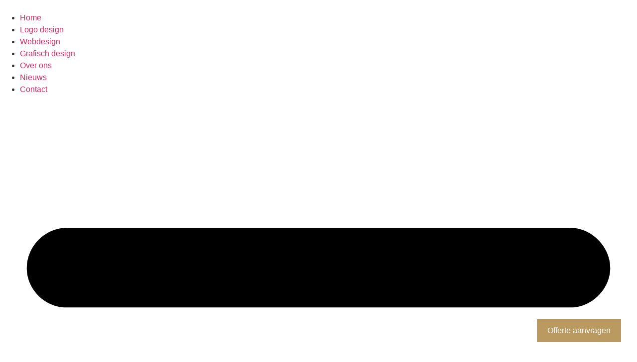

--- FILE ---
content_type: text/html; charset=UTF-8
request_url: https://www.pixelle.be/blog/grafisch-ontwerp/wat-zijn-de-afmetingen-van-een-visitekaartje/
body_size: 25144
content:
<!doctype html>
<html lang="nl-BE">
<head>
	<meta charset="UTF-8">
	<meta name="viewport" content="width=device-width, initial-scale=1">
	<link rel="profile" href="https://gmpg.org/xfn/11">
	<meta name='robots' content='index, follow, max-image-preview:large, max-snippet:-1, max-video-preview:-1' />
    <link rel="preconnect" href="https://use.typekit.net" crossorigin>
    <link rel="preload" href="https://use.typekit.net/yno0bwm.css" as="style">
    <link rel="stylesheet" href="https://use.typekit.net/yno0bwm.css">
    <!-- Google tag (gtag.js) consent mode dataLayer added by Site Kit -->
<script id="google_gtagjs-js-consent-mode-data-layer">
window.dataLayer = window.dataLayer || [];function gtag(){dataLayer.push(arguments);}
gtag('consent', 'default', {"ad_personalization":"denied","ad_storage":"denied","ad_user_data":"denied","analytics_storage":"denied","functionality_storage":"denied","security_storage":"denied","personalization_storage":"denied","region":["AT","BE","BG","CH","CY","CZ","DE","DK","EE","ES","FI","FR","GB","GR","HR","HU","IE","IS","IT","LI","LT","LU","LV","MT","NL","NO","PL","PT","RO","SE","SI","SK"],"wait_for_update":500});
window._googlesitekitConsentCategoryMap = {"statistics":["analytics_storage"],"marketing":["ad_storage","ad_user_data","ad_personalization"],"functional":["functionality_storage","security_storage"],"preferences":["personalization_storage"]};
window._googlesitekitConsents = {"ad_personalization":"denied","ad_storage":"denied","ad_user_data":"denied","analytics_storage":"denied","functionality_storage":"denied","security_storage":"denied","personalization_storage":"denied","region":["AT","BE","BG","CH","CY","CZ","DE","DK","EE","ES","FI","FR","GB","GR","HR","HU","IE","IS","IT","LI","LT","LU","LV","MT","NL","NO","PL","PT","RO","SE","SI","SK"],"wait_for_update":500};
</script>
<!-- End Google tag (gtag.js) consent mode dataLayer added by Site Kit -->

	<!-- This site is optimized with the Yoast SEO plugin v26.8 - https://yoast.com/product/yoast-seo-wordpress/ -->
	<title>Wat zijn de afmetingen van een visitekaartje?</title>
	<meta name="description" content="Leer de ideale afmetingen voor visitekaartjes kennen. Ontdek ook waarom samenwerken met een grafisch bureau een slimme keuze is." />
	<link rel="canonical" href="https://www.pixelle.be/blog/grafisch-ontwerp/wat-zijn-de-afmetingen-van-een-visitekaartje/" />
	<meta property="og:locale" content="nl_BE" />
	<meta property="og:type" content="article" />
	<meta property="og:title" content="Wat zijn de afmetingen van een visitekaartje?" />
	<meta property="og:description" content="Leer de ideale afmetingen voor visitekaartjes kennen. Ontdek ook waarom samenwerken met een grafisch bureau een slimme keuze is." />
	<meta property="og:url" content="https://www.pixelle.be/blog/grafisch-ontwerp/wat-zijn-de-afmetingen-van-een-visitekaartje/" />
	<meta property="og:site_name" content="Pixelle | Grafisch bureau" />
	<meta property="article:publisher" content="https://www.facebook.com/pixelle.be/" />
	<meta property="article:published_time" content="2023-08-09T14:22:54+00:00" />
	<meta property="article:modified_time" content="2023-11-21T13:36:23+00:00" />
	<meta property="og:image" content="https://www.pixelle.be/pixwp/wp-content/uploads/2019/10/Haerens.jpg" />
	<meta property="og:image:width" content="5000" />
	<meta property="og:image:height" content="3750" />
	<meta property="og:image:type" content="image/jpeg" />
	<meta name="author" content="Pauline Chevalier" />
	<meta name="twitter:card" content="summary_large_image" />
	<meta name="twitter:label1" content="Geschreven door" />
	<meta name="twitter:data1" content="Pauline Chevalier" />
	<meta name="twitter:label2" content="Geschatte leestijd" />
	<meta name="twitter:data2" content="3 minuten" />
	<script type="application/ld+json" class="yoast-schema-graph">{"@context":"https://schema.org","@graph":[{"@type":"Article","@id":"https://www.pixelle.be/blog/grafisch-ontwerp/wat-zijn-de-afmetingen-van-een-visitekaartje/#article","isPartOf":{"@id":"https://www.pixelle.be/blog/grafisch-ontwerp/wat-zijn-de-afmetingen-van-een-visitekaartje/"},"author":{"name":"Pauline Chevalier","@id":"https://www.pixelle.be/#/schema/person/189af29c7c6764b790c34817ba0b3e30"},"headline":"Wat zijn de afmetingen van een visitekaartje?","datePublished":"2023-08-09T14:22:54+00:00","dateModified":"2023-11-21T13:36:23+00:00","mainEntityOfPage":{"@id":"https://www.pixelle.be/blog/grafisch-ontwerp/wat-zijn-de-afmetingen-van-een-visitekaartje/"},"wordCount":521,"publisher":{"@id":"https://www.pixelle.be/#organization"},"image":{"@id":"https://www.pixelle.be/blog/grafisch-ontwerp/wat-zijn-de-afmetingen-van-een-visitekaartje/#primaryimage"},"thumbnailUrl":"https://www.pixelle.be/pixwp/wp-content/uploads/2019/10/Haerens-scaled.jpg","articleSection":["Grafisch ontwerp"],"inLanguage":"nl-BE"},{"@type":"WebPage","@id":"https://www.pixelle.be/blog/grafisch-ontwerp/wat-zijn-de-afmetingen-van-een-visitekaartje/","url":"https://www.pixelle.be/blog/grafisch-ontwerp/wat-zijn-de-afmetingen-van-een-visitekaartje/","name":"Wat zijn de afmetingen van een visitekaartje?","isPartOf":{"@id":"https://www.pixelle.be/#website"},"primaryImageOfPage":{"@id":"https://www.pixelle.be/blog/grafisch-ontwerp/wat-zijn-de-afmetingen-van-een-visitekaartje/#primaryimage"},"image":{"@id":"https://www.pixelle.be/blog/grafisch-ontwerp/wat-zijn-de-afmetingen-van-een-visitekaartje/#primaryimage"},"thumbnailUrl":"https://www.pixelle.be/pixwp/wp-content/uploads/2019/10/Haerens-scaled.jpg","datePublished":"2023-08-09T14:22:54+00:00","dateModified":"2023-11-21T13:36:23+00:00","description":"Leer de ideale afmetingen voor visitekaartjes kennen. Ontdek ook waarom samenwerken met een grafisch bureau een slimme keuze is.","breadcrumb":{"@id":"https://www.pixelle.be/blog/grafisch-ontwerp/wat-zijn-de-afmetingen-van-een-visitekaartje/#breadcrumb"},"inLanguage":"nl-BE","potentialAction":[{"@type":"ReadAction","target":["https://www.pixelle.be/blog/grafisch-ontwerp/wat-zijn-de-afmetingen-van-een-visitekaartje/"]}]},{"@type":"ImageObject","inLanguage":"nl-BE","@id":"https://www.pixelle.be/blog/grafisch-ontwerp/wat-zijn-de-afmetingen-van-een-visitekaartje/#primaryimage","url":"https://www.pixelle.be/pixwp/wp-content/uploads/2019/10/Haerens-scaled.jpg","contentUrl":"https://www.pixelle.be/pixwp/wp-content/uploads/2019/10/Haerens-scaled.jpg","width":2560,"height":1920,"caption":"Grafisch ontwerpbureau Pixelle ontwierp het visitekaartje voor Haerens Personal Coaching"},{"@type":"BreadcrumbList","@id":"https://www.pixelle.be/blog/grafisch-ontwerp/wat-zijn-de-afmetingen-van-een-visitekaartje/#breadcrumb","itemListElement":[{"@type":"ListItem","position":1,"name":"Home","item":"https://www.pixelle.be/"},{"@type":"ListItem","position":2,"name":"Blog","item":"https://www.pixelle.be/blog/"},{"@type":"ListItem","position":3,"name":"Grafisch ontwerp","item":"https://www.pixelle.be/blog/category/grafisch-ontwerp/"},{"@type":"ListItem","position":4,"name":"Wat zijn de afmetingen van een visitekaartje?"}]},{"@type":"WebSite","@id":"https://www.pixelle.be/#website","url":"https://www.pixelle.be/","name":"Pixelle | Grafisch bureau","description":"Ons grafisch bureau zorgt voor logo&#039;s, huisstijlen, websites en algemeen grafisch ontwerp","publisher":{"@id":"https://www.pixelle.be/#organization"},"potentialAction":[{"@type":"SearchAction","target":{"@type":"EntryPoint","urlTemplate":"https://www.pixelle.be/?s={search_term_string}"},"query-input":{"@type":"PropertyValueSpecification","valueRequired":true,"valueName":"search_term_string"}}],"inLanguage":"nl-BE"},{"@type":"Organization","@id":"https://www.pixelle.be/#organization","name":"Pixelle","url":"https://www.pixelle.be/","logo":{"@type":"ImageObject","inLanguage":"nl-BE","@id":"https://www.pixelle.be/#/schema/logo/image/","url":"","contentUrl":"","caption":"Pixelle"},"image":{"@id":"https://www.pixelle.be/#/schema/logo/image/"},"sameAs":["https://www.facebook.com/pixelle.be/","https://www.instagram.com/pixelle.be/"]},{"@type":"Person","@id":"https://www.pixelle.be/#/schema/person/189af29c7c6764b790c34817ba0b3e30","name":"Pauline Chevalier","image":{"@type":"ImageObject","inLanguage":"nl-BE","@id":"https://www.pixelle.be/#/schema/person/image/","url":"https://secure.gravatar.com/avatar/d74b42234042cdc859816287f3daa4bbaabe6d26c1dbcd3c5c04dbbfc2977fe6?s=96&d=mm&r=g","contentUrl":"https://secure.gravatar.com/avatar/d74b42234042cdc859816287f3daa4bbaabe6d26c1dbcd3c5c04dbbfc2977fe6?s=96&d=mm&r=g","caption":"Pauline Chevalier"},"description":"Pixelle is een grafisch ontwerpbureau gevestigd in Deinze dat opgericht is door Pauline Chevalier. Pauline is een grafisch vormgever, webdesigner en fotograaf. Met veel passie staat ze voor u klaar om al uw grafische projecten tot een goed einde te brengen.","sameAs":["http://www.pixelle.be"]}]}</script>
	<!-- / Yoast SEO plugin. -->


<link rel='dns-prefetch' href='//www.googletagmanager.com' />
<link rel="stylesheet" type="text/css" href="https://use.typekit.net/yno0bwm.css"><style id='wp-img-auto-sizes-contain-inline-css'>
img:is([sizes=auto i],[sizes^="auto," i]){contain-intrinsic-size:3000px 1500px}
/*# sourceURL=wp-img-auto-sizes-contain-inline-css */
</style>

<link rel='stylesheet' id='wp-block-library-css' href='https://www.pixelle.be/pixwp/wp-includes/css/dist/block-library/style.min.css?ver=a54d89a04c3bfaa040431f5c62870388' media='all' />
<style id='global-styles-inline-css'>
:root{--wp--preset--aspect-ratio--square: 1;--wp--preset--aspect-ratio--4-3: 4/3;--wp--preset--aspect-ratio--3-4: 3/4;--wp--preset--aspect-ratio--3-2: 3/2;--wp--preset--aspect-ratio--2-3: 2/3;--wp--preset--aspect-ratio--16-9: 16/9;--wp--preset--aspect-ratio--9-16: 9/16;--wp--preset--color--black: #000000;--wp--preset--color--cyan-bluish-gray: #abb8c3;--wp--preset--color--white: #ffffff;--wp--preset--color--pale-pink: #f78da7;--wp--preset--color--vivid-red: #cf2e2e;--wp--preset--color--luminous-vivid-orange: #ff6900;--wp--preset--color--luminous-vivid-amber: #fcb900;--wp--preset--color--light-green-cyan: #7bdcb5;--wp--preset--color--vivid-green-cyan: #00d084;--wp--preset--color--pale-cyan-blue: #8ed1fc;--wp--preset--color--vivid-cyan-blue: #0693e3;--wp--preset--color--vivid-purple: #9b51e0;--wp--preset--gradient--vivid-cyan-blue-to-vivid-purple: linear-gradient(135deg,rgb(6,147,227) 0%,rgb(155,81,224) 100%);--wp--preset--gradient--light-green-cyan-to-vivid-green-cyan: linear-gradient(135deg,rgb(122,220,180) 0%,rgb(0,208,130) 100%);--wp--preset--gradient--luminous-vivid-amber-to-luminous-vivid-orange: linear-gradient(135deg,rgb(252,185,0) 0%,rgb(255,105,0) 100%);--wp--preset--gradient--luminous-vivid-orange-to-vivid-red: linear-gradient(135deg,rgb(255,105,0) 0%,rgb(207,46,46) 100%);--wp--preset--gradient--very-light-gray-to-cyan-bluish-gray: linear-gradient(135deg,rgb(238,238,238) 0%,rgb(169,184,195) 100%);--wp--preset--gradient--cool-to-warm-spectrum: linear-gradient(135deg,rgb(74,234,220) 0%,rgb(151,120,209) 20%,rgb(207,42,186) 40%,rgb(238,44,130) 60%,rgb(251,105,98) 80%,rgb(254,248,76) 100%);--wp--preset--gradient--blush-light-purple: linear-gradient(135deg,rgb(255,206,236) 0%,rgb(152,150,240) 100%);--wp--preset--gradient--blush-bordeaux: linear-gradient(135deg,rgb(254,205,165) 0%,rgb(254,45,45) 50%,rgb(107,0,62) 100%);--wp--preset--gradient--luminous-dusk: linear-gradient(135deg,rgb(255,203,112) 0%,rgb(199,81,192) 50%,rgb(65,88,208) 100%);--wp--preset--gradient--pale-ocean: linear-gradient(135deg,rgb(255,245,203) 0%,rgb(182,227,212) 50%,rgb(51,167,181) 100%);--wp--preset--gradient--electric-grass: linear-gradient(135deg,rgb(202,248,128) 0%,rgb(113,206,126) 100%);--wp--preset--gradient--midnight: linear-gradient(135deg,rgb(2,3,129) 0%,rgb(40,116,252) 100%);--wp--preset--font-size--small: 13px;--wp--preset--font-size--medium: 20px;--wp--preset--font-size--large: 36px;--wp--preset--font-size--x-large: 42px;--wp--preset--spacing--20: 0.44rem;--wp--preset--spacing--30: 0.67rem;--wp--preset--spacing--40: 1rem;--wp--preset--spacing--50: 1.5rem;--wp--preset--spacing--60: 2.25rem;--wp--preset--spacing--70: 3.38rem;--wp--preset--spacing--80: 5.06rem;--wp--preset--shadow--natural: 6px 6px 9px rgba(0, 0, 0, 0.2);--wp--preset--shadow--deep: 12px 12px 50px rgba(0, 0, 0, 0.4);--wp--preset--shadow--sharp: 6px 6px 0px rgba(0, 0, 0, 0.2);--wp--preset--shadow--outlined: 6px 6px 0px -3px rgb(255, 255, 255), 6px 6px rgb(0, 0, 0);--wp--preset--shadow--crisp: 6px 6px 0px rgb(0, 0, 0);}:root { --wp--style--global--content-size: 800px;--wp--style--global--wide-size: 1200px; }:where(body) { margin: 0; }.wp-site-blocks > .alignleft { float: left; margin-right: 2em; }.wp-site-blocks > .alignright { float: right; margin-left: 2em; }.wp-site-blocks > .aligncenter { justify-content: center; margin-left: auto; margin-right: auto; }:where(.wp-site-blocks) > * { margin-block-start: 24px; margin-block-end: 0; }:where(.wp-site-blocks) > :first-child { margin-block-start: 0; }:where(.wp-site-blocks) > :last-child { margin-block-end: 0; }:root { --wp--style--block-gap: 24px; }:root :where(.is-layout-flow) > :first-child{margin-block-start: 0;}:root :where(.is-layout-flow) > :last-child{margin-block-end: 0;}:root :where(.is-layout-flow) > *{margin-block-start: 24px;margin-block-end: 0;}:root :where(.is-layout-constrained) > :first-child{margin-block-start: 0;}:root :where(.is-layout-constrained) > :last-child{margin-block-end: 0;}:root :where(.is-layout-constrained) > *{margin-block-start: 24px;margin-block-end: 0;}:root :where(.is-layout-flex){gap: 24px;}:root :where(.is-layout-grid){gap: 24px;}.is-layout-flow > .alignleft{float: left;margin-inline-start: 0;margin-inline-end: 2em;}.is-layout-flow > .alignright{float: right;margin-inline-start: 2em;margin-inline-end: 0;}.is-layout-flow > .aligncenter{margin-left: auto !important;margin-right: auto !important;}.is-layout-constrained > .alignleft{float: left;margin-inline-start: 0;margin-inline-end: 2em;}.is-layout-constrained > .alignright{float: right;margin-inline-start: 2em;margin-inline-end: 0;}.is-layout-constrained > .aligncenter{margin-left: auto !important;margin-right: auto !important;}.is-layout-constrained > :where(:not(.alignleft):not(.alignright):not(.alignfull)){max-width: var(--wp--style--global--content-size);margin-left: auto !important;margin-right: auto !important;}.is-layout-constrained > .alignwide{max-width: var(--wp--style--global--wide-size);}body .is-layout-flex{display: flex;}.is-layout-flex{flex-wrap: wrap;align-items: center;}.is-layout-flex > :is(*, div){margin: 0;}body .is-layout-grid{display: grid;}.is-layout-grid > :is(*, div){margin: 0;}body{padding-top: 0px;padding-right: 0px;padding-bottom: 0px;padding-left: 0px;}a:where(:not(.wp-element-button)){text-decoration: underline;}:root :where(.wp-element-button, .wp-block-button__link){background-color: #32373c;border-width: 0;color: #fff;font-family: inherit;font-size: inherit;font-style: inherit;font-weight: inherit;letter-spacing: inherit;line-height: inherit;padding-top: calc(0.667em + 2px);padding-right: calc(1.333em + 2px);padding-bottom: calc(0.667em + 2px);padding-left: calc(1.333em + 2px);text-decoration: none;text-transform: inherit;}.has-black-color{color: var(--wp--preset--color--black) !important;}.has-cyan-bluish-gray-color{color: var(--wp--preset--color--cyan-bluish-gray) !important;}.has-white-color{color: var(--wp--preset--color--white) !important;}.has-pale-pink-color{color: var(--wp--preset--color--pale-pink) !important;}.has-vivid-red-color{color: var(--wp--preset--color--vivid-red) !important;}.has-luminous-vivid-orange-color{color: var(--wp--preset--color--luminous-vivid-orange) !important;}.has-luminous-vivid-amber-color{color: var(--wp--preset--color--luminous-vivid-amber) !important;}.has-light-green-cyan-color{color: var(--wp--preset--color--light-green-cyan) !important;}.has-vivid-green-cyan-color{color: var(--wp--preset--color--vivid-green-cyan) !important;}.has-pale-cyan-blue-color{color: var(--wp--preset--color--pale-cyan-blue) !important;}.has-vivid-cyan-blue-color{color: var(--wp--preset--color--vivid-cyan-blue) !important;}.has-vivid-purple-color{color: var(--wp--preset--color--vivid-purple) !important;}.has-black-background-color{background-color: var(--wp--preset--color--black) !important;}.has-cyan-bluish-gray-background-color{background-color: var(--wp--preset--color--cyan-bluish-gray) !important;}.has-white-background-color{background-color: var(--wp--preset--color--white) !important;}.has-pale-pink-background-color{background-color: var(--wp--preset--color--pale-pink) !important;}.has-vivid-red-background-color{background-color: var(--wp--preset--color--vivid-red) !important;}.has-luminous-vivid-orange-background-color{background-color: var(--wp--preset--color--luminous-vivid-orange) !important;}.has-luminous-vivid-amber-background-color{background-color: var(--wp--preset--color--luminous-vivid-amber) !important;}.has-light-green-cyan-background-color{background-color: var(--wp--preset--color--light-green-cyan) !important;}.has-vivid-green-cyan-background-color{background-color: var(--wp--preset--color--vivid-green-cyan) !important;}.has-pale-cyan-blue-background-color{background-color: var(--wp--preset--color--pale-cyan-blue) !important;}.has-vivid-cyan-blue-background-color{background-color: var(--wp--preset--color--vivid-cyan-blue) !important;}.has-vivid-purple-background-color{background-color: var(--wp--preset--color--vivid-purple) !important;}.has-black-border-color{border-color: var(--wp--preset--color--black) !important;}.has-cyan-bluish-gray-border-color{border-color: var(--wp--preset--color--cyan-bluish-gray) !important;}.has-white-border-color{border-color: var(--wp--preset--color--white) !important;}.has-pale-pink-border-color{border-color: var(--wp--preset--color--pale-pink) !important;}.has-vivid-red-border-color{border-color: var(--wp--preset--color--vivid-red) !important;}.has-luminous-vivid-orange-border-color{border-color: var(--wp--preset--color--luminous-vivid-orange) !important;}.has-luminous-vivid-amber-border-color{border-color: var(--wp--preset--color--luminous-vivid-amber) !important;}.has-light-green-cyan-border-color{border-color: var(--wp--preset--color--light-green-cyan) !important;}.has-vivid-green-cyan-border-color{border-color: var(--wp--preset--color--vivid-green-cyan) !important;}.has-pale-cyan-blue-border-color{border-color: var(--wp--preset--color--pale-cyan-blue) !important;}.has-vivid-cyan-blue-border-color{border-color: var(--wp--preset--color--vivid-cyan-blue) !important;}.has-vivid-purple-border-color{border-color: var(--wp--preset--color--vivid-purple) !important;}.has-vivid-cyan-blue-to-vivid-purple-gradient-background{background: var(--wp--preset--gradient--vivid-cyan-blue-to-vivid-purple) !important;}.has-light-green-cyan-to-vivid-green-cyan-gradient-background{background: var(--wp--preset--gradient--light-green-cyan-to-vivid-green-cyan) !important;}.has-luminous-vivid-amber-to-luminous-vivid-orange-gradient-background{background: var(--wp--preset--gradient--luminous-vivid-amber-to-luminous-vivid-orange) !important;}.has-luminous-vivid-orange-to-vivid-red-gradient-background{background: var(--wp--preset--gradient--luminous-vivid-orange-to-vivid-red) !important;}.has-very-light-gray-to-cyan-bluish-gray-gradient-background{background: var(--wp--preset--gradient--very-light-gray-to-cyan-bluish-gray) !important;}.has-cool-to-warm-spectrum-gradient-background{background: var(--wp--preset--gradient--cool-to-warm-spectrum) !important;}.has-blush-light-purple-gradient-background{background: var(--wp--preset--gradient--blush-light-purple) !important;}.has-blush-bordeaux-gradient-background{background: var(--wp--preset--gradient--blush-bordeaux) !important;}.has-luminous-dusk-gradient-background{background: var(--wp--preset--gradient--luminous-dusk) !important;}.has-pale-ocean-gradient-background{background: var(--wp--preset--gradient--pale-ocean) !important;}.has-electric-grass-gradient-background{background: var(--wp--preset--gradient--electric-grass) !important;}.has-midnight-gradient-background{background: var(--wp--preset--gradient--midnight) !important;}.has-small-font-size{font-size: var(--wp--preset--font-size--small) !important;}.has-medium-font-size{font-size: var(--wp--preset--font-size--medium) !important;}.has-large-font-size{font-size: var(--wp--preset--font-size--large) !important;}.has-x-large-font-size{font-size: var(--wp--preset--font-size--x-large) !important;}
:root :where(.wp-block-pullquote){font-size: 1.5em;line-height: 1.6;}
/*# sourceURL=global-styles-inline-css */
</style>
<link rel='stylesheet' id='cmplz-general-css' href='https://www.pixelle.be/pixwp/wp-content/plugins/complianz-gdpr/assets/css/cookieblocker.min.css?ver=1766005004' media='all' />
<link rel='stylesheet' id='hello-elementor-css' href='https://www.pixelle.be/pixwp/wp-content/themes/hello-elementor/assets/css/reset.css?ver=3.4.6' media='all' />
<link rel='stylesheet' id='hello-elementor-theme-style-css' href='https://www.pixelle.be/pixwp/wp-content/themes/hello-elementor/assets/css/theme.css?ver=3.4.6' media='all' />
<link rel='stylesheet' id='hello-elementor-header-footer-css' href='https://www.pixelle.be/pixwp/wp-content/themes/hello-elementor/assets/css/header-footer.css?ver=3.4.6' media='all' />
<link rel='stylesheet' id='elementor-frontend-css' href='https://www.pixelle.be/pixwp/wp-content/uploads/elementor/css/custom-frontend.min.css?ver=1769489521' media='all' />
<link rel='stylesheet' id='widget-image-css' href='https://www.pixelle.be/pixwp/wp-content/plugins/elementor/assets/css/widget-image.min.css?ver=3.34.0' media='all' />
<link rel='stylesheet' id='widget-nav-menu-css' href='https://www.pixelle.be/pixwp/wp-content/uploads/elementor/css/custom-pro-widget-nav-menu.min.css?ver=1769489521' media='all' />
<link rel='stylesheet' id='widget-heading-css' href='https://www.pixelle.be/pixwp/wp-content/plugins/elementor/assets/css/widget-heading.min.css?ver=3.34.0' media='all' />
<link rel='stylesheet' id='widget-social-icons-css' href='https://www.pixelle.be/pixwp/wp-content/plugins/elementor/assets/css/widget-social-icons.min.css?ver=3.34.0' media='all' />
<link rel='stylesheet' id='e-apple-webkit-css' href='https://www.pixelle.be/pixwp/wp-content/uploads/elementor/css/custom-apple-webkit.min.css?ver=1769489521' media='all' />
<link rel='stylesheet' id='widget-post-info-css' href='https://www.pixelle.be/pixwp/wp-content/plugins/elementor-pro/assets/css/widget-post-info.min.css?ver=3.34.0' media='all' />
<link rel='stylesheet' id='widget-icon-list-css' href='https://www.pixelle.be/pixwp/wp-content/uploads/elementor/css/custom-widget-icon-list.min.css?ver=1769489521' media='all' />
<link rel='stylesheet' id='widget-table-of-contents-css' href='https://www.pixelle.be/pixwp/wp-content/plugins/elementor-pro/assets/css/widget-table-of-contents.min.css?ver=3.34.0' media='all' />
<link rel='stylesheet' id='widget-divider-css' href='https://www.pixelle.be/pixwp/wp-content/plugins/elementor/assets/css/widget-divider.min.css?ver=3.34.0' media='all' />
<link rel='stylesheet' id='widget-posts-css' href='https://www.pixelle.be/pixwp/wp-content/plugins/elementor-pro/assets/css/widget-posts.min.css?ver=3.34.0' media='all' />
<link rel='stylesheet' id='widget-form-css' href='https://www.pixelle.be/pixwp/wp-content/plugins/elementor-pro/assets/css/widget-form.min.css?ver=3.34.0' media='all' />
<link rel='stylesheet' id='e-popup-css' href='https://www.pixelle.be/pixwp/wp-content/plugins/elementor-pro/assets/css/conditionals/popup.min.css?ver=3.34.0' media='all' />
<link rel='stylesheet' id='elementor-post-1096-css' href='https://www.pixelle.be/pixwp/wp-content/uploads/elementor/css/post-1096.css?ver=1769489521' media='all' />
<link rel='stylesheet' id='elementor-post-8199-css' href='https://www.pixelle.be/pixwp/wp-content/uploads/elementor/css/post-8199.css?ver=1769491835' media='all' />
<link rel='stylesheet' id='elementor-post-5221-css' href='https://www.pixelle.be/pixwp/wp-content/uploads/elementor/css/post-5221.css?ver=1769489522' media='all' />
<link rel='stylesheet' id='elementor-post-6982-css' href='https://www.pixelle.be/pixwp/wp-content/uploads/elementor/css/post-6982.css?ver=1769489522' media='all' />
<link rel='stylesheet' id='elementor-post-10137-css' href='https://www.pixelle.be/pixwp/wp-content/uploads/elementor/css/post-10137.css?ver=1769491835' media='all' />
<link rel='stylesheet' id='elementor-post-11483-css' href='https://www.pixelle.be/pixwp/wp-content/uploads/elementor/css/post-11483.css?ver=1769489522' media='all' />
<link rel='stylesheet' id='hello-elementor-child-style-css' href='https://www.pixelle.be/pixwp/wp-content/themes/hello-theme-child-master/style.css?ver=2.0.0' media='all' />
<script src="https://www.pixelle.be/pixwp/wp-includes/js/jquery/jquery.min.js?ver=3.7.1" id="jquery-core-js"></script>
<script src="https://www.pixelle.be/pixwp/wp-includes/js/jquery/jquery-migrate.min.js?ver=3.4.1" id="jquery-migrate-js"></script>

<!-- Google tag (gtag.js) snippet added by Site Kit -->
<!-- Google Analytics snippet added by Site Kit -->
<!-- Google Ads snippet added by Site Kit -->
<script src="https://www.googletagmanager.com/gtag/js?id=G-498FXJ7VC7" id="google_gtagjs-js" async></script>
<script id="google_gtagjs-js-after">
window.dataLayer = window.dataLayer || [];function gtag(){dataLayer.push(arguments);}
gtag("set","linker",{"domains":["www.pixelle.be"]});
gtag("js", new Date());
gtag("set", "developer_id.dZTNiMT", true);
gtag("config", "G-498FXJ7VC7", {"googlesitekit_post_type":"post"});
gtag("config", "AW-966394827");
 window._googlesitekit = window._googlesitekit || {}; window._googlesitekit.throttledEvents = []; window._googlesitekit.gtagEvent = (name, data) => { var key = JSON.stringify( { name, data } ); if ( !! window._googlesitekit.throttledEvents[ key ] ) { return; } window._googlesitekit.throttledEvents[ key ] = true; setTimeout( () => { delete window._googlesitekit.throttledEvents[ key ]; }, 5 ); gtag( "event", name, { ...data, event_source: "site-kit" } ); }; 
//# sourceURL=google_gtagjs-js-after
</script>
        <style type="text/css">
            /* variables (edit here)*/

:root {
    /* Global Padding Variables - Editable */
    /* Left and Right Padding All /Sections/Containers*/
    --fluid-side-padding-min: 1.25rem; /* 20px */
    --fluid-side-padding-max: 5rem;   /* 80px */

    /* Top and Bottom Padding All Containers*/
    --section-xxl-padding-min: 9.375rem; /* 150px */
    --section-xxl-padding-max: 10rem; /* 160px */ 
  
    --section-xl-padding-min: 6.875rem; /* 110px */
    --section-xl-padding-max: 7.5rem; /* 120px */
  
    --section-l-padding-min: 5.625rem; /* 90px */
    --section-l-padding-max: 6.25rem; /* 100px */
  
    --section-m-padding-min: 5rem; /* 80px */
    --section-m-padding-max: 5rem; /* 80px */
  
    --section-s-padding-min: 3.75rem; /* 60px */
    --section-s-padding-max: 3.75rem; /* 60px */
  
    --section-xs-padding-min: 2.5rem; /* 40px */
    --section-xs-padding-max: 2.5rem; /* 40px */
  
    --section-xxs-padding-min: 1.5rem; /* 24px */
    --section-xxs-padding-max: 1.5rem; /* 24px */
    
    --section-header-padding-min: 1.25rem; /* 20px */
    --section-header-padding-max: 1.25rem; /* 20px */

  
    /* Hero Sections Height Variable */
    --section-hero-height: calc(100vh - 9rem); /* 100% the screen height */
  
    /* Offset Padding for Overlay Headers */
    --section-offset-header: 80px; /* Adjust to the overlay header's negative margin */

    /* Width For Narrow Sections*/
    --section-narrow: 62.5rem; /* 1000px */
    --section-narrow-xs: 45rem; /* 720px */
  }


/* CSS Template (do not edit below) */
  
  
  /* Section/Container Padding - Fluid Variants */
  .section-xxl {
    padding-top: clamp(var(--section-xxl-padding-min), 1.087vw + 9.13rem, var(--section-xxl-padding-max));
    padding-bottom: clamp(var(--section-xxl-padding-min), 1.087vw + 9.13rem, var(--section-xxl-padding-max));
    padding-left: clamp(var(--fluid-side-padding-min), 6.522vw + -0.217rem, var(--fluid-side-padding-max))!important;
    padding-right: clamp(var(--fluid-side-padding-min), 6.522vw + -0.217rem, var(--fluid-side-padding-max))!important;
  }
  
  .section-xl {
    padding-top: clamp(var(--section-xl-padding-min), 1.087vw + 6.63rem, var(--section-xl-padding-max));
    padding-bottom: clamp(var(--section-xl-padding-min), 1.087vw + 6.63rem, var(--section-xl-padding-max));
    padding-left: clamp(var(--fluid-side-padding-min), 6.522vw + -0.217rem, var(--fluid-side-padding-max))!important;
    padding-right: clamp(var(--fluid-side-padding-min), 6.522vw + -0.217rem, var(--fluid-side-padding-max))!important;
  }
  
  .section-l {
    padding-top: clamp(var(--section-l-padding-min), 1.087vw + 5.38rem, var(--section-l-padding-max));
    padding-bottom: clamp(var(--section-l-padding-min), 1.087vw + 5.38rem, var(--section-l-padding-max));
    padding-left: clamp(var(--fluid-side-padding-min), 6.522vw + -0.217rem, var(--fluid-side-padding-max))!important;
    padding-right: clamp(var(--fluid-side-padding-min), 6.522vw + -0.217rem, var(--fluid-side-padding-max))!important;
  }
  
  .section-m {
    padding-top: clamp(var(--section-m-padding-min), 0vw + 5rem, var(--section-m-padding-max));
    padding-bottom: clamp(var(--section-m-padding-min), 0vw + 5rem, var(--section-m-padding-max));
    padding-left: clamp(var(--fluid-side-padding-min), 6.522vw + -0.217rem, var(--fluid-side-padding-max))!important;
    padding-right: clamp(var(--fluid-side-padding-min), 6.522vw + -0.217rem, var(--fluid-side-padding-max))!important;
  }
  
  .section-s {
    padding-top: clamp(var(--section-s-padding-min), 0vw + 3.75rem, var(--section-s-padding-max));
    padding-bottom: clamp(var(--section-s-padding-min), 0vw + 3.75rem, var(--section-s-padding-max));
    padding-left: clamp(var(--fluid-side-padding-min), 6.522vw + -0.217rem, var(--fluid-side-padding-max))!important;
    padding-right: clamp(var(--fluid-side-padding-min), 6.522vw + -0.217rem, var(--fluid-side-padding-max))!important;
  }
  
  .section-xs {
    padding-top: clamp(var(--section-xs-padding-min), 0vw + 2.5rem, var(--section-xs-padding-max));
    padding-bottom: clamp(var(--section-xs-padding-min), 0vw + 2.5rem, var(--section-xs-padding-max));
    padding-left: clamp(var(--fluid-side-padding-min), 6.522vw + -0.217rem, var(--fluid-side-padding-max))!important;
    padding-right: clamp(var(--fluid-side-padding-min), 6.522vw + -0.217rem, var(--fluid-side-padding-max))!important;
  }
  
  .section-xxs {
    padding-top: clamp(var(--section-xxs-padding-min), 0vw + 1.5rem, var(--section-xxs-padding-max));
    padding-bottom: clamp(var(--section-xxs-padding-min), 0vw + 1.5rem, var(--section-xxs-padding-max));
    padding-left: clamp(var(--fluid-side-padding-min), 6.522vw + -0.217rem, var(--fluid-side-padding-max))!important;
    padding-right: clamp(var(--fluid-side-padding-min), 6.522vw + -0.217rem, var(--fluid-side-padding-max))!important;
  }
  
  .section-header {
    padding-top: clamp(var(--section-header-padding-min), 0vw + 1.25rem, var(--section-header-padding-max));
    padding-bottom: clamp(var(--section-header-padding-min), 0vw + 1.25rem, var(--section-header-padding-max));
    padding-left: clamp(var(--fluid-side-padding-min), 6.522vw + -0.217rem, var(--fluid-side-padding-max))!important;
    padding-right: clamp(var(--fluid-side-padding-min), 6.522vw + -0.217rem, var(--fluid-side-padding-max))!important;
  }
  
  /* Hero Container/Sections Height */
  .section-hero {
    min-height: var(--section-hero-height)!important;
  }

  .section-hero .e-con-inner {
    justify-content: center!important;
}
  
  /* Full Width Sections - No Side Padding */

  .section-full div {
    max-width: 100%!important;
  }
  

  /* Narrow Sections */
  .section-narrow .e-con-inner {
    max-width: var(--section-narrow)!important;
  }

  .section-narrow-xs .e-con-inner {
    max-width: var(--section-narrow-xs)!important;
  }


  /* Offset Padding for Overlay Headers */
  .section-offset {
    padding-top: calc(var(--section-offset-header) + var(--section-xxl-padding-min));
  }        </style>
        <meta name="msvalidate.01" content="148F1CFF65365F6BD2E94D9296D29DFE" />

<meta name="generator" content="Site Kit by Google 1.171.0" />			<style>.cmplz-hidden {
					display: none !important;
				}</style><meta name="generator" content="speculation-rules 1.6.0">
<meta name="generator" content="Elementor 3.34.0; features: e_font_icon_svg, additional_custom_breakpoints; settings: css_print_method-external, google_font-disabled, font_display-auto">
<script type="application/ld+json">
{
  "@context": "https://schema.org",
  "@type": ["LocalBusiness", "ProfessionalService"],
  "name": "Pixelle",
  "description": "Pixelle is een grafisch bureau dat professionele webdesign en grafisch ontwerp diensten aanbiedt aan zijn klanten. Wij specialiseren ons in het creëren van aantrekkelijke en functionele websites, samen met visueel aantrekkelijk grafisch design. Wij maken logo's en huisstijlen voor nieuwe en reeds bestaande zelfstandige ondernemingen.",
  "image": "https://www.pixelle.be/pixwp/wp-content/uploads/2021/01/pixellelogo_google1.png",
  "url": "https://www.pixelle.be",
  "telephone": "+32478740092",
  "email": "hello@pixelle.be",
  "address": {
    "@type": "PostalAddress",
    "streetAddress": "Vaart Linkeroever 3",
    "addressLocality": "Deinze",
    "postalCode": "9800",
    "addressCountry": "BE"
  },
  "geo": {
    "@type": "GeoCoordinates",
    "latitude": 50.98818453223036,
    "longitude": 3.522133342222525
  },
  "openingHoursSpecification": [
    {
      "@type": "OpeningHoursSpecification",
      "dayOfWeek": ["Monday", "Tuesday", "Wednesday", "Thursday", "Friday"],
      "opens": "08:30",
      "closes": "17:00"
    }
  ],
  "paymentAccepted": ["Contant", "Overschrijving", "Payconiq"],
  "priceRange": "€€",
  "sameAs": [
    "https://www.facebook.com/pixelle.be",
    "https://www.instagram.com/pixelle.be"
  ],
  "serviceType": [
    "Webdesign",
    "Grafisch ontwerp",
    "UI/UX Design",
    "Responsive Web Design",
    "Logo Design",
    "Huisstijl ontwerp",
    "Print Design",
    "Digitale illustratie"
  ],
  "makesOffer": [
    {
      "@type": "Offer",
      "itemOffered": {
        "@type": "Service",
        "name": "Webdesign",
        "description": "Professioneel ontwerp en ontwikkeling van websites op maat"
      }
    },
    {
      "@type": "Offer",
      "itemOffered": {
        "@type": "Service",
        "name": "Grafisch ontwerp",
        "description": "Creatief grafisch ontwerp voor diverse toepassingen, onder andere het ontwerpen van een logo en huisstijl voor ondernemingen."
      }
    }
  ]
}
</script>
<script>
document.addEventListener('DOMContentLoaded', function() {
  const body = document.body;

  // Knop aanmaken
  const button = document.createElement('a');
  button.id = 'offerte-button';
  button.href = '#';
  button.textContent = 'Offerte aanvragen';

  // ESSENTIËLE INLINE STYLES (valt niet weg als CSS ontbreekt)
  Object.assign(button.style, {
    position: 'fixed',
    right: '2rem',
    bottom: '2rem',
    padding: '10px 20px',
    borderRadius: '0px',
    textDecoration: 'none',
    cursor: 'pointer',
    zIndex: '9999',
    color: '#FFFFFF',
    backgroundColor: '#BA9A61',
    border: '1px solid #BA9A61',
    opacity: '0',
    pointerEvents: 'none',
    transition: 'opacity 0.3s ease, transform 0.3s ease'
  });

  body.appendChild(button);

  // Klik-logic
  button.addEventListener('click', function(e) {
    e.preventDefault();

    // GA4
    if (typeof gtag === 'function') {
      gtag('event', 'offerte_aanvraag', {
        event_category: 'Engagement',
        event_label: 'Offerte Aanvragen Knop'
      });
    }

    // Umami
    if (typeof umami !== 'undefined' && typeof umami.track === 'function') {
      umami.track('Floating offerte button');
    }

    // Popup openen (100ms buffer)
    setTimeout(() => {
      if (window.elementorProFrontend?.modules?.popup?.showPopup) {
        elementorProFrontend.modules.popup.showPopup({ id: 11483 });
      }
    }, 100);
  });

  // Responsive helpers
  const isMobile = () => window.innerWidth < 768;

  function applyLayoutForViewport() {
    if (isMobile()) {
      // Mobiel: full-width sticky bottom bar
      button.style.left = '0';
      button.style.right = '0';
      button.style.bottom = '0';
      button.style.borderRadius = '0';
      button.style.padding = '15px';
      button.style.textAlign = 'center';
      button.style.border = 'none';
      button.style.borderTop = '1px solid #BA9A61';
      button.style.transform = 'translateY(100%)'; // verstopt tot zichtbaar
    } else {
      // Desktop: floating right-bottom
      button.style.right = '2rem';
      button.style.left = '';
      button.style.bottom = '2rem';
      button.style.padding = '10px 20px';
      button.style.border = '1px solid #BA9A61';
      button.style.transform = 'none';
    }
  }

  function showOrHide() {
    if (isMobile()) {
      if (window.scrollY > 100) {
        button.style.opacity = '1';
        button.style.pointerEvents = 'auto';
        button.style.transform = 'translateY(0)';
      } else {
        button.style.opacity = '0';
        button.style.pointerEvents = 'none';
        button.style.transform = 'translateY(100%)';
      }
    } else {
      button.style.opacity = '1';
      button.style.pointerEvents = 'auto';
      button.style.transform = 'none';
    }
  }

  applyLayoutForViewport();
  showOrHide();

  window.addEventListener('resize', () => {
    applyLayoutForViewport();
    showOrHide();
  }, { passive: true });

  window.addEventListener('scroll', () => {
    showOrHide();
  }, { passive: true });
});
</script>

<!-- Optionele enhancement CSS (niet verplicht, maar nice-to-have) -->
<style>
  #offerte-button:hover { transform: scale(1.1); }
</style>

<script defer src="https://analytics.pixelle.be/stats" data-website-id="aefca7da-6893-4479-8aba-0628740bc8fc"></script>
			<style>
				.e-con.e-parent:nth-of-type(n+4):not(.e-lazyloaded):not(.e-no-lazyload),
				.e-con.e-parent:nth-of-type(n+4):not(.e-lazyloaded):not(.e-no-lazyload) * {
					background-image: none !important;
				}
				@media screen and (max-height: 1024px) {
					.e-con.e-parent:nth-of-type(n+3):not(.e-lazyloaded):not(.e-no-lazyload),
					.e-con.e-parent:nth-of-type(n+3):not(.e-lazyloaded):not(.e-no-lazyload) * {
						background-image: none !important;
					}
				}
				@media screen and (max-height: 640px) {
					.e-con.e-parent:nth-of-type(n+2):not(.e-lazyloaded):not(.e-no-lazyload),
					.e-con.e-parent:nth-of-type(n+2):not(.e-lazyloaded):not(.e-no-lazyload) * {
						background-image: none !important;
					}
				}
			</style>
			
<!-- Google Tag Manager snippet added by Site Kit -->
<script>
			( function( w, d, s, l, i ) {
				w[l] = w[l] || [];
				w[l].push( {'gtm.start': new Date().getTime(), event: 'gtm.js'} );
				var f = d.getElementsByTagName( s )[0],
					j = d.createElement( s ), dl = l != 'dataLayer' ? '&l=' + l : '';
				j.async = true;
				j.src = 'https://www.googletagmanager.com/gtm.js?id=' + i + dl;
				f.parentNode.insertBefore( j, f );
			} )( window, document, 'script', 'dataLayer', 'GTM-WNDMCSF' );
			
</script>

<!-- End Google Tag Manager snippet added by Site Kit -->
<link rel="icon" href="https://www.pixelle.be/pixwp/wp-content/uploads/2020/10/cropped-Favicon2020-150x150.png" sizes="32x32" />
<link rel="icon" href="https://www.pixelle.be/pixwp/wp-content/uploads/2020/10/cropped-Favicon2020.png" sizes="192x192" />
<link rel="apple-touch-icon" href="https://www.pixelle.be/pixwp/wp-content/uploads/2020/10/cropped-Favicon2020.png" />
<meta name="msapplication-TileImage" content="https://www.pixelle.be/pixwp/wp-content/uploads/2020/10/cropped-Favicon2020.png" />
</head>
<body data-cmplz=2 class="wp-singular post-template-default single single-post postid-8199 single-format-standard wp-custom-logo wp-embed-responsive wp-theme-hello-elementor wp-child-theme-hello-theme-child-master hello-elementor-default elementor-default elementor-kit-1096 elementor-page elementor-page-8199 elementor-page-10137">

		<!-- Google Tag Manager (noscript) snippet added by Site Kit -->
		<noscript>
			<iframe src="https://www.googletagmanager.com/ns.html?id=GTM-WNDMCSF" height="0" width="0" style="display:none;visibility:hidden"></iframe>
		</noscript>
		<!-- End Google Tag Manager (noscript) snippet added by Site Kit -->
		

<a class="skip-link screen-reader-text" href="#content">Spring naar de inhoud</a>

		<header data-elementor-type="header" data-elementor-id="5221" class="elementor elementor-5221 elementor-location-header" data-elementor-post-type="elementor_library">
			<div class="elementor-element elementor-element-de6ed2a e-grid e-con-boxed e-con e-parent" data-id="de6ed2a" data-element_type="container">
					<div class="e-con-inner">
		<div class="elementor-element elementor-element-6f97fc1 e-con-full e-flex e-con e-child" data-id="6f97fc1" data-element_type="container" data-settings="{&quot;background_background&quot;:&quot;classic&quot;}">
				<div class="elementor-element elementor-element-f92890e elementor-widget elementor-widget-image" data-id="f92890e" data-element_type="widget" data-widget_type="image.default">
																<a href="https://www.pixelle.be" aria-label="Terug naar home">
							<img width="342" height="281" src="https://www.pixelle.be/pixwp/wp-content/uploads/2025/01/Logo_Def.svg" class="attachment-full size-full wp-image-11894" alt="" />								</a>
															</div>
				</div>
				<div class="elementor-element elementor-element-5033f9d elementor-nav-menu__text-align-center elementor-nav-menu--stretch elementor-nav-menu__align-end elementor-nav-menu--dropdown-tablet elementor-nav-menu--toggle elementor-nav-menu--burger elementor-widget elementor-widget-nav-menu" data-id="5033f9d" data-element_type="widget" data-settings="{&quot;full_width&quot;:&quot;stretch&quot;,&quot;layout&quot;:&quot;horizontal&quot;,&quot;submenu_icon&quot;:{&quot;value&quot;:&quot;&lt;svg aria-hidden=\&quot;true\&quot; class=\&quot;e-font-icon-svg e-fas-caret-down\&quot; viewBox=\&quot;0 0 320 512\&quot; xmlns=\&quot;http:\/\/www.w3.org\/2000\/svg\&quot;&gt;&lt;path d=\&quot;M31.3 192h257.3c17.8 0 26.7 21.5 14.1 34.1L174.1 354.8c-7.8 7.8-20.5 7.8-28.3 0L17.2 226.1C4.6 213.5 13.5 192 31.3 192z\&quot;&gt;&lt;\/path&gt;&lt;\/svg&gt;&quot;,&quot;library&quot;:&quot;fa-solid&quot;},&quot;toggle&quot;:&quot;burger&quot;}" data-widget_type="nav-menu.default">
								<nav aria-label="Menu" class="elementor-nav-menu--main elementor-nav-menu__container elementor-nav-menu--layout-horizontal e--pointer-underline e--animation-fade">
				<ul id="menu-1-5033f9d" class="elementor-nav-menu"><li class="menu-item menu-item-type-post_type menu-item-object-page menu-item-home menu-item-7774"><a href="https://www.pixelle.be/" class="elementor-item">Home</a></li>
<li class="menu-item menu-item-type-post_type menu-item-object-page menu-item-7778"><a href="https://www.pixelle.be/professioneel-logo-laten-ontwerpen/" class="elementor-item">Logo design</a></li>
<li class="menu-item menu-item-type-post_type menu-item-object-page menu-item-7780"><a href="https://www.pixelle.be/professionele-website-laten-maken/" class="elementor-item">Webdesign</a></li>
<li class="menu-item menu-item-type-post_type menu-item-object-page menu-item-7779"><a href="https://www.pixelle.be/grafisch-ontwerpbureau/" class="elementor-item">Grafisch design</a></li>
<li class="menu-item menu-item-type-post_type menu-item-object-page menu-item-7782"><a href="https://www.pixelle.be/over-pixelle/" class="elementor-item">Over ons</a></li>
<li class="menu-item menu-item-type-post_type menu-item-object-page current_page_parent menu-item-7775"><a href="https://www.pixelle.be/blog/" class="elementor-item">Nieuws</a></li>
<li class="menu-item menu-item-type-post_type menu-item-object-page menu-item-7781"><a href="https://www.pixelle.be/contact/" class="elementor-item">Contact</a></li>
</ul>			</nav>
					<div class="elementor-menu-toggle" role="button" tabindex="0" aria-label="Menu Toggle" aria-expanded="false">
			<svg aria-hidden="true" role="presentation" class="elementor-menu-toggle__icon--open e-font-icon-svg e-eicon-menu-bar" viewBox="0 0 1000 1000" xmlns="http://www.w3.org/2000/svg"><path d="M104 333H896C929 333 958 304 958 271S929 208 896 208H104C71 208 42 237 42 271S71 333 104 333ZM104 583H896C929 583 958 554 958 521S929 458 896 458H104C71 458 42 487 42 521S71 583 104 583ZM104 833H896C929 833 958 804 958 771S929 708 896 708H104C71 708 42 737 42 771S71 833 104 833Z"></path></svg><svg aria-hidden="true" role="presentation" class="elementor-menu-toggle__icon--close e-font-icon-svg e-eicon-close" viewBox="0 0 1000 1000" xmlns="http://www.w3.org/2000/svg"><path d="M742 167L500 408 258 167C246 154 233 150 217 150 196 150 179 158 167 167 154 179 150 196 150 212 150 229 154 242 171 254L408 500 167 742C138 771 138 800 167 829 196 858 225 858 254 829L496 587 738 829C750 842 767 846 783 846 800 846 817 842 829 829 842 817 846 804 846 783 846 767 842 750 829 737L588 500 833 258C863 229 863 200 833 171 804 137 775 137 742 167Z"></path></svg>		</div>
					<nav class="elementor-nav-menu--dropdown elementor-nav-menu__container" aria-hidden="true">
				<ul id="menu-2-5033f9d" class="elementor-nav-menu"><li class="menu-item menu-item-type-post_type menu-item-object-page menu-item-home menu-item-7774"><a href="https://www.pixelle.be/" class="elementor-item" tabindex="-1">Home</a></li>
<li class="menu-item menu-item-type-post_type menu-item-object-page menu-item-7778"><a href="https://www.pixelle.be/professioneel-logo-laten-ontwerpen/" class="elementor-item" tabindex="-1">Logo design</a></li>
<li class="menu-item menu-item-type-post_type menu-item-object-page menu-item-7780"><a href="https://www.pixelle.be/professionele-website-laten-maken/" class="elementor-item" tabindex="-1">Webdesign</a></li>
<li class="menu-item menu-item-type-post_type menu-item-object-page menu-item-7779"><a href="https://www.pixelle.be/grafisch-ontwerpbureau/" class="elementor-item" tabindex="-1">Grafisch design</a></li>
<li class="menu-item menu-item-type-post_type menu-item-object-page menu-item-7782"><a href="https://www.pixelle.be/over-pixelle/" class="elementor-item" tabindex="-1">Over ons</a></li>
<li class="menu-item menu-item-type-post_type menu-item-object-page current_page_parent menu-item-7775"><a href="https://www.pixelle.be/blog/" class="elementor-item" tabindex="-1">Nieuws</a></li>
<li class="menu-item menu-item-type-post_type menu-item-object-page menu-item-7781"><a href="https://www.pixelle.be/contact/" class="elementor-item" tabindex="-1">Contact</a></li>
</ul>			</nav>
						</div>
					</div>
				</div>
				</header>
				<div data-elementor-type="single-post" data-elementor-id="10137" class="elementor elementor-10137 elementor-location-single post-8199 post type-post status-publish format-standard has-post-thumbnail hentry category-grafisch-ontwerp" data-elementor-post-type="elementor_library">
			<div class="elementor-element elementor-element-5ac27d5 e-flex e-con-boxed e-con e-parent" data-id="5ac27d5" data-element_type="container">
					<div class="e-con-inner">
		<div class="elementor-element elementor-element-0a55cab e-con-full e-flex e-con e-child" data-id="0a55cab" data-element_type="container">
				<div class="elementor-element elementor-element-5717514 elementor-widget elementor-widget-theme-post-title elementor-page-title elementor-widget-heading" data-id="5717514" data-element_type="widget" data-widget_type="theme-post-title.default">
					<h1 class="elementor-heading-title elementor-size-default">Wat zijn de afmetingen van een visitekaartje?</h1>				</div>
				<div class="elementor-element elementor-element-cbbd033 elementor-align-left elementor-widget elementor-widget-post-info" data-id="cbbd033" data-element_type="widget" data-widget_type="post-info.default">
							<ul class="elementor-inline-items elementor-icon-list-items elementor-post-info">
								<li class="elementor-icon-list-item elementor-repeater-item-6dae9b7 elementor-inline-item">
													<span class="elementor-icon-list-text elementor-post-info__item elementor-post-info__item--type-custom">
										Aangepast op 21 november 2023					</span>
								</li>
				</ul>
						</div>
				</div>
		<div class="elementor-element elementor-element-f1f4a74 e-con-full e-flex e-con e-child" data-id="f1f4a74" data-element_type="container">
				<div class="elementor-element elementor-element-55bfcfd elementor-toc--content-ellipsis elementor-widget elementor-widget-table-of-contents" data-id="55bfcfd" data-element_type="widget" data-settings="{&quot;exclude_headings_by_selector&quot;:&quot;#samenwerken, #blogs&quot;,&quot;no_headings_message&quot;:&quot;No headings were found on this page.&quot;,&quot;headings_by_tags&quot;:[&quot;h2&quot;,&quot;h3&quot;,&quot;h4&quot;,&quot;h5&quot;,&quot;h6&quot;],&quot;marker_view&quot;:&quot;numbers&quot;,&quot;hierarchical_view&quot;:&quot;yes&quot;,&quot;min_height&quot;:{&quot;unit&quot;:&quot;px&quot;,&quot;size&quot;:&quot;&quot;,&quot;sizes&quot;:[]},&quot;min_height_tablet_extra&quot;:{&quot;unit&quot;:&quot;px&quot;,&quot;size&quot;:&quot;&quot;,&quot;sizes&quot;:[]},&quot;min_height_tablet&quot;:{&quot;unit&quot;:&quot;px&quot;,&quot;size&quot;:&quot;&quot;,&quot;sizes&quot;:[]},&quot;min_height_mobile&quot;:{&quot;unit&quot;:&quot;px&quot;,&quot;size&quot;:&quot;&quot;,&quot;sizes&quot;:[]}}" data-widget_type="table-of-contents.default">
									<div class="elementor-toc__header">
						<h4 class="elementor-toc__header-title">
				Inhoud van dit artikel			</h4>
								</div>
				<div id="elementor-toc__55bfcfd" class="elementor-toc__body">
			<div class="elementor-toc__spinner-container">
				<svg class="elementor-toc__spinner eicon-animation-spin e-font-icon-svg e-eicon-loading" aria-hidden="true" viewBox="0 0 1000 1000" xmlns="http://www.w3.org/2000/svg"><path d="M500 975V858C696 858 858 696 858 500S696 142 500 142 142 304 142 500H25C25 237 238 25 500 25S975 237 975 500 763 975 500 975Z"></path></svg>			</div>
		</div>
						</div>
				<div class="elementor-element elementor-element-06bf13f elementor-widget elementor-widget-theme-post-featured-image elementor-widget-image" data-id="06bf13f" data-element_type="widget" data-widget_type="theme-post-featured-image.default">
															<img loading="lazy" width="2560" height="1920" src="https://www.pixelle.be/pixwp/wp-content/uploads/2019/10/Haerens-scaled.jpg" class="attachment-full size-full wp-image-960" alt="Visitekaartjes Haerens Personal Coaching" srcset="https://www.pixelle.be/pixwp/wp-content/uploads/2019/10/Haerens-scaled.jpg 2560w, https://www.pixelle.be/pixwp/wp-content/uploads/2019/10/Haerens-960x720.jpg 960w, https://www.pixelle.be/pixwp/wp-content/uploads/2019/10/Haerens-1920x1440.jpg 1920w, https://www.pixelle.be/pixwp/wp-content/uploads/2019/10/Haerens-150x113.jpg 150w, https://www.pixelle.be/pixwp/wp-content/uploads/2019/10/Haerens-768x576.jpg 768w, https://www.pixelle.be/pixwp/wp-content/uploads/2019/10/Haerens-1440x1080.jpg 1440w" sizes="(max-width: 2560px) 100vw, 2560px" />															</div>
				</div>
					</div>
				</div>
		<div class="elementor-element elementor-element-708c8da e-flex e-con-boxed e-con e-parent" data-id="708c8da" data-element_type="container">
					<div class="e-con-inner">
				<div class="elementor-element elementor-element-842d182 elementor-widget elementor-widget-theme-post-content" data-id="842d182" data-element_type="widget" data-widget_type="theme-post-content.default">
							<div data-elementor-type="wp-post" data-elementor-id="8199" class="elementor elementor-8199" data-elementor-post-type="post">
						<section class="elementor-section elementor-top-section elementor-element elementor-element-b2489e1 elementor-section-boxed elementor-section-height-default elementor-section-height-default" data-id="b2489e1" data-element_type="section">
						<div class="elementor-container elementor-column-gap-default">
					<div class="elementor-column elementor-col-100 elementor-top-column elementor-element elementor-element-9732c54" data-id="9732c54" data-element_type="column">
			<div class="elementor-widget-wrap elementor-element-populated">
						<div class="elementor-element elementor-element-defc756 animated-slow elementor-widget elementor-widget-text-editor" data-id="defc756" data-element_type="widget" data-settings="{&quot;_animation&quot;:&quot;none&quot;,&quot;_animation_mobile&quot;:&quot;none&quot;}" data-widget_type="text-editor.default">
									<p></p>
<p>Of je nu een ondernemer bent die net begint of een doorgewinterde professional, je visitekaartje is vaak de eerste indruk die je achterlaat. De juiste afmetingen van een visitekaartje spelen, naast <a href="https://www.pixelle.be/wat-plaats-je-allemaal-op-je-visitekaartje/">correcte gegevens</a>, een cruciale rol. Geen zorgen, we hebben alle antwoorden die je nodig hebt om een visitekaartje te ontwerpen dat perfect is.</p>
<p></p>								</div>
				<div class="elementor-element elementor-element-eb01ef5 elementor-widget elementor-widget-image" data-id="eb01ef5" data-element_type="widget" data-widget_type="image.default">
												<figure class="wp-caption">
											<a href="https://www.pixelle.be/pixwp/wp-content/uploads/2021/06/Lyseonics_Visitekaart-scaled.jpg" data-elementor-open-lightbox="yes" data-e-action-hash="#elementor-action%3Aaction%3Dlightbox%26settings%3DeyJpZCI6NjIwMSwidXJsIjoiaHR0cHM6XC9cL3d3dy5waXhlbGxlLmJlXC9waXh3cFwvd3AtY29udGVudFwvdXBsb2Fkc1wvMjAyMVwvMDZcL0x5c2Vvbmljc19WaXNpdGVrYWFydC1zY2FsZWQuanBnIn0%3D">
							<img fetchpriority="high" fetchpriority="high" decoding="async" width="800" height="533" src="https://www.pixelle.be/pixwp/wp-content/uploads/2021/06/Lyseonics_Visitekaart-1920x1280.jpg" class="attachment-large size-large wp-image-6201" alt="Grafisch ontwerpbureau Pixelle ontwierp het visitekaartje voor Lyseonics" srcset="https://www.pixelle.be/pixwp/wp-content/uploads/2021/06/Lyseonics_Visitekaart-1920x1280.jpg 1920w, https://www.pixelle.be/pixwp/wp-content/uploads/2021/06/Lyseonics_Visitekaart-960x640.jpg 960w, https://www.pixelle.be/pixwp/wp-content/uploads/2021/06/Lyseonics_Visitekaart-150x100.jpg 150w, https://www.pixelle.be/pixwp/wp-content/uploads/2021/06/Lyseonics_Visitekaart-768x512.jpg 768w, https://www.pixelle.be/pixwp/wp-content/uploads/2021/06/Lyseonics_Visitekaart-1440x960.jpg 1440w" sizes="(max-width: 800px) 100vw, 800px" />								</a>
											<figcaption class="widget-image-caption wp-caption-text">Grafisch ontwerpbureau Pixelle ontwierp het visitekaartje voor Lyseonics</figcaption>
										</figure>
									</div>
				<div class="elementor-element elementor-element-49732b2 animated-slow elementor-widget elementor-widget-text-editor" data-id="49732b2" data-element_type="widget" data-settings="{&quot;_animation&quot;:&quot;none&quot;,&quot;_animation_mobile&quot;:&quot;none&quot;}" data-widget_type="text-editor.default">
									<h4><strong>De juiste afmetingen van een visitekaartje<br /></strong></h4><p>Wat zijn de perfecte afmetingen voor een visitekaartje? Die vraag komt vaak naar boven in deze digitale tijd waarin alles draait om pixels en schermformaten. Welnu, het <strong>standaardformaat</strong> van een visitekaartje is <strong>85 mm x 55 mm</strong>. Dit is het universele canvas waarop je je creativiteit kunt laten stralen. Maar wacht, er is meer! Variaties zoals vierkante kaartjes (6 cm x 6 cm) of afgeronde hoeken voegen een vleugje eigenheid toe.</p>								</div>
				<div class="elementor-element elementor-element-9370461 elementor-widget elementor-widget-text-editor" data-id="9370461" data-element_type="widget" data-widget_type="text-editor.default">
									<p>&#8220;De correcte standaard afmetingen die gebruikt worden voor een visitekaartje zijn 85 mm x 55 mm. Op deze manier ben je zeker dat je visitekaartje in alle kaartenhouders en portefeuilles past.&#8221;</p>								</div>
				<div class="elementor-element elementor-element-da60ecd animated-slow elementor-widget elementor-widget-text-editor" data-id="da60ecd" data-element_type="widget" data-settings="{&quot;_animation&quot;:&quot;none&quot;,&quot;_animation_mobile&quot;:&quot;none&quot;}" data-widget_type="text-editor.default">
									<h4><strong>Belangrijke elementen van een visitekaartje</strong></h4><ol><li><p><strong>Design dat Blijft Hangen:</strong> Je visitekaartje is als een mini-kunstwerk. Een uitgebalanceerde compositie, heldere kleuren en een scherp <a href="https://www.pixelle.be/professioneel-logo-laten-ontwerpen/" target="_blank" rel="noopener">logo</a> zijn de bouwstenen van een blijvende indruk.</p></li><li><p><strong>Informatie die Telt:</strong> Beperk je tot de basis: je naam, functie, bedrijfsnaam en bedrijfsgegevens. Minder is vaak meer als het gaat om het vermijden van overvolle kaartjes.</p></li><li><p><strong>Kwaliteit boven Alles:</strong> Kies voor een stevige papiersoort die aanvoelt als kwaliteit. Het laat zien dat je aandacht besteedt aan de details.</p></li><li><p><strong>Een Vleugje Creativiteit:</strong> Overweeg unieke afwerkingen zoals spot UV-lak, reliëf of zelfs transparante visitekaartjes. Ze geven een extra dimensie aan je kaartje.</p></li></ol>								</div>
				<div class="elementor-element elementor-element-6e8d4ea animated-slow elementor-widget elementor-widget-text-editor" data-id="6e8d4ea" data-element_type="widget" data-settings="{&quot;_animation&quot;:&quot;none&quot;,&quot;_animation_mobile&quot;:&quot;none&quot;}" data-widget_type="text-editor.default">
									<h4><strong>Kies voor professionaliteit</strong></h4><p>Als je echt wilt opvallen, waarom zou je dan niet overwegen om je visitekaartje te laten ontwerpen door professionals? Een grafisch bureau brengt je visie tot leven met hun expertise. Ze begrijpen de nuances van kleur, lay-out en merkconsistentie.</p><p> </p><p>Voordelen van een samenwerking met een grafisch bureau:</p><ul><li><strong>Maatwerk:</strong> Elk aspect van je visitekaartje wordt afgestemd op jouw wensen, bedrijfsidentiteit en <a href="https://www.pixelle.be/professioneel-logo-laten-ontwerpen/">huistijl</a>.</li><li><strong>Professionele Uitstraling:</strong> Een grafisch bureau geeft je kaartje een polish die in het oog springt.</li><li><strong>Creatieve Ideeën:</strong> Ze zorgen voor unieke ontwerpen die blijven hangen bij je contacten.</li><li><strong>Tijdsbesparing:</strong> Terwijl zij je kaartje ontwerpen, kun jij je richten op waar je het beste in bent.</li></ul>								</div>
				<div class="elementor-element elementor-element-3df152b animated-slow elementor-widget elementor-widget-text-editor" data-id="3df152b" data-element_type="widget" data-settings="{&quot;_animation&quot;:&quot;none&quot;,&quot;_animation_mobile&quot;:&quot;none&quot;}" data-widget_type="text-editor.default">
									<h4><strong>Klaar om een indruk achter te laten?</strong></h4>
<p>Nu je alle ins en outs kent van de afmetingen van een visitekaartje en de belangrijkste aspecten van een succesvol ontwerp, ben je klaar om indruk te maken. Onthoud, je visitekaartje is meer dan slechts een stukje papier – het is een weerspiegeling van wie je bent en wat je doet. Dus waar wacht je nog op? Ontwerp, deel en laat een blijvende indruk achter!</p>								</div>
				<div class="elementor-element elementor-element-0071d08 elementor-widget elementor-widget-image" data-id="0071d08" data-element_type="widget" data-widget_type="image.default">
												<figure class="wp-caption">
											<a href="https://www.pixelle.be/pixwp/wp-content/uploads/2019/10/Architectuur-Structuur2.jpg" data-elementor-open-lightbox="yes" data-e-action-hash="#elementor-action%3Aaction%3Dlightbox%26settings%3DeyJpZCI6OTQ0LCJ1cmwiOiJodHRwczpcL1wvd3d3LnBpeGVsbGUuYmVcL3BpeHdwXC93cC1jb250ZW50XC91cGxvYWRzXC8yMDE5XC8xMFwvQXJjaGl0ZWN0dXVyLVN0cnVjdHV1cjItc2NhbGVkLmpwZyJ9">
							<img decoding="async" width="800" height="600" src="https://www.pixelle.be/pixwp/wp-content/uploads/2019/10/Architectuur-Structuur2-1920x1440.jpg" class="attachment-large size-large wp-image-944" alt="Visitekaartje gedrukt voor Architectuur en Structuur" srcset="https://www.pixelle.be/pixwp/wp-content/uploads/2019/10/Architectuur-Structuur2-1920x1440.jpg 1920w, https://www.pixelle.be/pixwp/wp-content/uploads/2019/10/Architectuur-Structuur2-960x720.jpg 960w, https://www.pixelle.be/pixwp/wp-content/uploads/2019/10/Architectuur-Structuur2-150x113.jpg 150w, https://www.pixelle.be/pixwp/wp-content/uploads/2019/10/Architectuur-Structuur2-768x576.jpg 768w, https://www.pixelle.be/pixwp/wp-content/uploads/2019/10/Architectuur-Structuur2-1440x1080.jpg 1440w" sizes="(max-width: 800px) 100vw, 800px" />								</a>
											<figcaption class="widget-image-caption wp-caption-text">Grafisch ontwerpbureau Pixelle ontwierp het visitekaartje voor Architectuur en Structuur</figcaption>
										</figure>
									</div>
					</div>
		</div>
					</div>
		</section>
				<section class="elementor-section elementor-top-section elementor-element elementor-element-b3451b8 elementor-section-boxed elementor-section-height-default elementor-section-height-default" data-id="b3451b8" data-element_type="section">
						<div class="elementor-container elementor-column-gap-default">
					<div class="elementor-column elementor-col-100 elementor-top-column elementor-element elementor-element-9b9cb76" data-id="9b9cb76" data-element_type="column">
			<div class="elementor-widget-wrap elementor-element-populated">
						<div class="elementor-element elementor-element-997f817 animated-slow elementor-widget elementor-widget-heading" data-id="997f817" data-element_type="widget" data-settings="{&quot;_animation&quot;:&quot;none&quot;,&quot;_animation_mobile&quot;:&quot;none&quot;}" data-widget_type="heading.default">
					<h2 class="elementor-heading-title elementor-size-default">Op zoek naar een creatieve partner?</h2>				</div>
				<div class="elementor-element elementor-element-c76b881 animated-slow elementor-widget elementor-widget-text-editor" data-id="c76b881" data-element_type="widget" data-settings="{&quot;_animation&quot;:&quot;none&quot;,&quot;_animation_mobile&quot;:&quot;none&quot;}" data-widget_type="text-editor.default">
									<p class="p1">Pixelle helpt je graag met jouw visitekaartje, dit van ontwerp tot drukwerk. We hebben reeds enkele jaren ervaring en staan erop om steeds de beste prijs-kwaliteit af te leveren. Bekijk zeker ook eens onze <a href="https://www.pixelle.be/grafisch-ontwerpbureau/">grafische mogelijkheden</a>. Contacteer gerust ons om een visitekaartje op maat te laten maken.</p>								</div>
				<div class="elementor-element elementor-element-e310107 elementor-align-left elementor-widget elementor-widget-button" data-id="e310107" data-element_type="widget" data-widget_type="button.default">
										<a class="elementor-button elementor-button-link elementor-size-sm" href="https://www.pixelle.be/contact/">
						<span class="elementor-button-content-wrapper">
									<span class="elementor-button-text">neem contact op</span>
					</span>
					</a>
								</div>
					</div>
		</div>
					</div>
		</section>
				</div>
						</div>
					</div>
				</div>
		<div class="elementor-element elementor-element-8d35540 e-flex e-con-boxed e-con e-parent" data-id="8d35540" data-element_type="container" id="samenwerken">
					<div class="e-con-inner">
				<div class="elementor-element elementor-element-079e6ae elementor-widget-divider--view-line elementor-widget elementor-widget-divider" data-id="079e6ae" data-element_type="widget" data-widget_type="divider.default">
							<div class="elementor-divider">
			<span class="elementor-divider-separator">
						</span>
		</div>
						</div>
				<div class="elementor-element elementor-element-36147c0 elementor-widget elementor-widget-heading" data-id="36147c0" data-element_type="widget" data-widget_type="heading.default">
					<h2 class="elementor-heading-title elementor-size-default">Samenwerken met ons?</h2>				</div>
				<div class="elementor-element elementor-element-71eeaef elementor-widget elementor-widget-text-editor" data-id="71eeaef" data-element_type="widget" data-widget_type="text-editor.default">
									<p>Wil je de uitstraling van jouw bedrijf verbeteren? Ben je op zoek naar een grafisch bureau dat aansluit bij jouw visie? Pixelle is de partner die je zoekt. Met expertise in <a href="https://www.pixelle.be/grafisch-ontwerpbureau/">grafisch ontwerp</a>, van <a href="https://www.pixelle.be/professionele-website-laten-maken/">websiteontwikkeling</a> tot <a href="https://www.pixelle.be/professioneel-logo-laten-ontwerpen/">logo en huisstijl design</a>, bieden we op maat gemaakte oplossingen die jouw merkidentiteit versterken. Neem contact op voor een samenwerking.</p>								</div>
		<div class="elementor-element elementor-element-4c52a8d e-flex e-con-boxed e-con e-child" data-id="4c52a8d" data-element_type="container">
					<div class="e-con-inner">
				<div class="elementor-element elementor-element-3f067b5 elementor-widget elementor-widget-button" data-id="3f067b5" data-element_type="widget" data-widget_type="button.default">
										<a class="elementor-button elementor-button-link elementor-size-sm" href="https://www.pixelle.be">
						<span class="elementor-button-content-wrapper">
									<span class="elementor-button-text">ontdek meer</span>
					</span>
					</a>
								</div>
					</div>
				</div>
					</div>
				</div>
		<div class="elementor-element elementor-element-dc7d9f3 e-flex e-con-boxed e-con e-parent" data-id="dc7d9f3" data-element_type="container" id="blogs">
					<div class="e-con-inner">
				<div class="elementor-element elementor-element-3d58c5f elementor-grid-tablet-3 elementor-grid-3 elementor-grid-mobile-1 elementor-posts--thumbnail-top elementor-card-shadow-yes elementor-posts__hover-gradient elementor-widget elementor-widget-posts" data-id="3d58c5f" data-element_type="widget" data-settings="{&quot;cards_row_gap_mobile&quot;:{&quot;unit&quot;:&quot;rem&quot;,&quot;size&quot;:1,&quot;sizes&quot;:[]},&quot;cards_columns_tablet&quot;:&quot;3&quot;,&quot;cards_columns&quot;:&quot;3&quot;,&quot;cards_columns_mobile&quot;:&quot;1&quot;,&quot;cards_row_gap&quot;:{&quot;unit&quot;:&quot;px&quot;,&quot;size&quot;:35,&quot;sizes&quot;:[]},&quot;cards_row_gap_tablet_extra&quot;:{&quot;unit&quot;:&quot;px&quot;,&quot;size&quot;:&quot;&quot;,&quot;sizes&quot;:[]},&quot;cards_row_gap_tablet&quot;:{&quot;unit&quot;:&quot;px&quot;,&quot;size&quot;:&quot;&quot;,&quot;sizes&quot;:[]}}" data-widget_type="posts.cards">
				<div class="elementor-widget-container">
							<div class="elementor-posts-container elementor-posts elementor-posts--skin-cards elementor-grid" role="list">
				<article class="elementor-post elementor-grid-item post-10259 post type-post status-publish format-standard has-post-thumbnail hentry category-webdesign" role="listitem">
			<div class="elementor-post__card">
				<a class="elementor-post__thumbnail__link" href="https://www.pixelle.be/blog/webdesign/versnel-je-wordpress-website-in-8-stappen/" tabindex="-1" ><div class="elementor-post__thumbnail"><img loading="lazy" width="2325" height="1550" src="https://www.pixelle.be/pixwp/wp-content/uploads/2024/02/versnel-je-wordpress-website.webp" class="attachment-full size-full wp-image-10260" alt="Visueel beeld van een versnelde website" decoding="async" srcset="https://www.pixelle.be/pixwp/wp-content/uploads/2024/02/versnel-je-wordpress-website.webp 2325w, https://www.pixelle.be/pixwp/wp-content/uploads/2024/02/versnel-je-wordpress-website-960x640.webp 960w, https://www.pixelle.be/pixwp/wp-content/uploads/2024/02/versnel-je-wordpress-website-1920x1280.webp 1920w, https://www.pixelle.be/pixwp/wp-content/uploads/2024/02/versnel-je-wordpress-website-150x100.webp 150w, https://www.pixelle.be/pixwp/wp-content/uploads/2024/02/versnel-je-wordpress-website-768x512.webp 768w, https://www.pixelle.be/pixwp/wp-content/uploads/2024/02/versnel-je-wordpress-website-1440x960.webp 1440w" sizes="(max-width: 2325px) 100vw, 2325px" /></div></a>
				<div class="elementor-post__badge">Webdesign</div>
				<div class="elementor-post__text">
				<h3 class="elementor-post__title">
			<a href="https://www.pixelle.be/blog/webdesign/versnel-je-wordpress-website-in-8-stappen/" >
				Versnel je WordPress website in 8 stappen			</a>
		</h3>
					<div class="elementor-post__read-more-wrapper">
		
		<a class="elementor-post__read-more" href="https://www.pixelle.be/blog/webdesign/versnel-je-wordpress-website-in-8-stappen/" aria-label="Read more about Versnel je WordPress website in 8 stappen" tabindex="-1" >
			Lees verder »		</a>

					</div>
				</div>
					</div>
		</article>
				<article class="elementor-post elementor-grid-item post-10435 post type-post status-publish format-standard has-post-thumbnail hentry category-webdesign" role="listitem">
			<div class="elementor-post__card">
				<a class="elementor-post__thumbnail__link" href="https://www.pixelle.be/blog/webdesign/call-to-action-marketing-op-je-website/" tabindex="-1" ><div class="elementor-post__thumbnail"><img loading="lazy" width="2128" height="1416" src="https://www.pixelle.be/pixwp/wp-content/uploads/2024/02/online-aankopen.webp" class="attachment-full size-full wp-image-10436" alt="Persoon koop online na call to action" decoding="async" srcset="https://www.pixelle.be/pixwp/wp-content/uploads/2024/02/online-aankopen.webp 2128w, https://www.pixelle.be/pixwp/wp-content/uploads/2024/02/online-aankopen-960x639.webp 960w, https://www.pixelle.be/pixwp/wp-content/uploads/2024/02/online-aankopen-1920x1278.webp 1920w, https://www.pixelle.be/pixwp/wp-content/uploads/2024/02/online-aankopen-150x100.webp 150w, https://www.pixelle.be/pixwp/wp-content/uploads/2024/02/online-aankopen-768x511.webp 768w, https://www.pixelle.be/pixwp/wp-content/uploads/2024/02/online-aankopen-1440x958.webp 1440w" sizes="(max-width: 2128px) 100vw, 2128px" /></div></a>
				<div class="elementor-post__badge">Webdesign</div>
				<div class="elementor-post__text">
				<h3 class="elementor-post__title">
			<a href="https://www.pixelle.be/blog/webdesign/call-to-action-marketing-op-je-website/" >
				Call to action marketing op je website			</a>
		</h3>
					<div class="elementor-post__read-more-wrapper">
		
		<a class="elementor-post__read-more" href="https://www.pixelle.be/blog/webdesign/call-to-action-marketing-op-je-website/" aria-label="Read more about Call to action marketing op je website" tabindex="-1" >
			Lees verder »		</a>

					</div>
				</div>
					</div>
		</article>
				<article class="elementor-post elementor-grid-item post-8204 post type-post status-publish format-standard has-post-thumbnail hentry category-grafisch-ontwerp" role="listitem">
			<div class="elementor-post__card">
				<a class="elementor-post__thumbnail__link" href="https://www.pixelle.be/blog/grafisch-ontwerp/wat-zijn-de-afmetingen-van-een-flyer/" tabindex="-1" ><div class="elementor-post__thumbnail"><img loading="lazy" width="1800" height="1200" src="https://www.pixelle.be/pixwp/wp-content/uploads/2021/06/Vervaeke-Flyer.jpg" class="attachment-full size-full wp-image-6037" alt="Grafisch ontwerpbureau Pixelle ontwierp een flyer voor Vervaeke uit Ruiselede" decoding="async" srcset="https://www.pixelle.be/pixwp/wp-content/uploads/2021/06/Vervaeke-Flyer.jpg 1800w, https://www.pixelle.be/pixwp/wp-content/uploads/2021/06/Vervaeke-Flyer-960x640.jpg 960w, https://www.pixelle.be/pixwp/wp-content/uploads/2021/06/Vervaeke-Flyer-150x100.jpg 150w, https://www.pixelle.be/pixwp/wp-content/uploads/2021/06/Vervaeke-Flyer-768x512.jpg 768w, https://www.pixelle.be/pixwp/wp-content/uploads/2021/06/Vervaeke-Flyer-1440x960.jpg 1440w" sizes="(max-width: 1800px) 100vw, 1800px" /></div></a>
				<div class="elementor-post__badge">Grafisch ontwerp</div>
				<div class="elementor-post__text">
				<h3 class="elementor-post__title">
			<a href="https://www.pixelle.be/blog/grafisch-ontwerp/wat-zijn-de-afmetingen-van-een-flyer/" >
				Wat zijn de afmetingen van een flyer?			</a>
		</h3>
					<div class="elementor-post__read-more-wrapper">
		
		<a class="elementor-post__read-more" href="https://www.pixelle.be/blog/grafisch-ontwerp/wat-zijn-de-afmetingen-van-een-flyer/" aria-label="Read more about Wat zijn de afmetingen van een flyer?" tabindex="-1" >
			Lees verder »		</a>

					</div>
				</div>
					</div>
		</article>
				</div>
		
						</div>
				</div>
					</div>
				</div>
				</div>
				<footer data-elementor-type="footer" data-elementor-id="6982" class="elementor elementor-6982 elementor-location-footer" data-elementor-post-type="elementor_library">
			<div class="elementor-element elementor-element-4d40ba9 e-flex e-con-boxed e-con e-parent" data-id="4d40ba9" data-element_type="container" data-settings="{&quot;background_background&quot;:&quot;classic&quot;}">
					<div class="e-con-inner">
		<div class="elementor-element elementor-element-9c46b11 e-con-full e-flex e-con e-child" data-id="9c46b11" data-element_type="container">
		<div class="elementor-element elementor-element-f6dc744 e-con-full e-flex e-con e-child" data-id="f6dc744" data-element_type="container">
		<div class="elementor-element elementor-element-581c5e6 e-con-full e-flex e-con e-child" data-id="581c5e6" data-element_type="container">
				<div class="elementor-element elementor-element-e4b3989 elementor-widget elementor-widget-heading" data-id="e4b3989" data-element_type="widget" data-widget_type="heading.default">
					<h2 class="elementor-heading-title elementor-size-default">say hello</h2>				</div>
				<div class="elementor-element elementor-element-5e6207c elementor-widget elementor-widget-text-editor" data-id="5e6207c" data-element_type="widget" data-widget_type="text-editor.default">
									<p><a href="mailto:hello@pixelle.be">hello@pixelle.be</a><br /><a href="tel:+32478740092">0478 74 00 92</a><br /><a class="mobiel-contact" href="https://www.pixelle.be/pixwp/wp-content/uploads/2024/10/PaulineChevalier.vcf">Toevoegen aan uw contacten</a></p>								</div>
				</div>
		<div class="elementor-element elementor-element-585db3c e-con-full e-flex e-con e-child" data-id="585db3c" data-element_type="container">
				<div class="elementor-element elementor-element-cfe96d9 elementor-widget elementor-widget-heading" data-id="cfe96d9" data-element_type="widget" data-widget_type="heading.default">
					<h2 class="elementor-heading-title elementor-size-default">location</h2>				</div>
				<div class="elementor-element elementor-element-c9497cb elementor-widget elementor-widget-text-editor" data-id="c9497cb" data-element_type="widget" data-widget_type="text-editor.default">
									<p>Aarseleweg 43c<br />9800 Deinze</p>								</div>
				</div>
		<div class="elementor-element elementor-element-a6d49d4 e-con-full e-flex e-con e-child" data-id="a6d49d4" data-element_type="container">
				<div class="elementor-element elementor-element-f824e52 elementor-widget elementor-widget-heading" data-id="f824e52" data-element_type="widget" data-widget_type="heading.default">
					<h2 class="elementor-heading-title elementor-size-default">diensten</h2>				</div>
				<div class="elementor-element elementor-element-b30c7dd elementor-widget elementor-widget-text-editor" data-id="b30c7dd" data-element_type="widget" data-widget_type="text-editor.default">
									<p><a href="https://www.pixelle.be/professioneel-logo-laten-ontwerpen/">Logo &amp; huisstijl ontwerp</a><br /><a href="https://www.pixelle.be/grafisch-ontwerpbureau/">Grafische ondersteuning</a><br /><a href="https://www.pixelle.be/professionele-website-laten-maken/">Website laten maken</a></p>								</div>
				</div>
		<div class="elementor-element elementor-element-51d2383 e-con-full e-flex e-con e-child" data-id="51d2383" data-element_type="container">
				<div class="elementor-element elementor-element-4292794 elementor-widget elementor-widget-heading" data-id="4292794" data-element_type="widget" data-widget_type="heading.default">
					<h2 class="elementor-heading-title elementor-size-default">follow our adventures</h2>				</div>
				<div class="elementor-element elementor-element-0e1e3e3 e-grid-align-left elementor-shape-rounded elementor-grid-0 elementor-widget elementor-widget-social-icons" data-id="0e1e3e3" data-element_type="widget" data-widget_type="social-icons.default">
							<div class="elementor-social-icons-wrapper elementor-grid" role="list">
							<span class="elementor-grid-item" role="listitem">
					<a class="elementor-icon elementor-social-icon elementor-social-icon-facebook elementor-repeater-item-5061a28" href="https://www.facebook.com/pixelle.be" target="_blank">
						<span class="elementor-screen-only">Facebook</span>
						<svg aria-hidden="true" class="e-font-icon-svg e-fab-facebook" viewBox="0 0 512 512" xmlns="http://www.w3.org/2000/svg"><path d="M504 256C504 119 393 8 256 8S8 119 8 256c0 123.78 90.69 226.38 209.25 245V327.69h-63V256h63v-54.64c0-62.15 37-96.48 93.67-96.48 27.14 0 55.52 4.84 55.52 4.84v61h-31.28c-30.8 0-40.41 19.12-40.41 38.73V256h68.78l-11 71.69h-57.78V501C413.31 482.38 504 379.78 504 256z"></path></svg>					</a>
				</span>
							<span class="elementor-grid-item" role="listitem">
					<a class="elementor-icon elementor-social-icon elementor-social-icon-instagram elementor-repeater-item-1d05e15" href="https://www.instagram.com/pixelle.be/" target="_blank">
						<span class="elementor-screen-only">Instagram</span>
						<svg aria-hidden="true" class="e-font-icon-svg e-fab-instagram" viewBox="0 0 448 512" xmlns="http://www.w3.org/2000/svg"><path d="M224.1 141c-63.6 0-114.9 51.3-114.9 114.9s51.3 114.9 114.9 114.9S339 319.5 339 255.9 287.7 141 224.1 141zm0 189.6c-41.1 0-74.7-33.5-74.7-74.7s33.5-74.7 74.7-74.7 74.7 33.5 74.7 74.7-33.6 74.7-74.7 74.7zm146.4-194.3c0 14.9-12 26.8-26.8 26.8-14.9 0-26.8-12-26.8-26.8s12-26.8 26.8-26.8 26.8 12 26.8 26.8zm76.1 27.2c-1.7-35.9-9.9-67.7-36.2-93.9-26.2-26.2-58-34.4-93.9-36.2-37-2.1-147.9-2.1-184.9 0-35.8 1.7-67.6 9.9-93.9 36.1s-34.4 58-36.2 93.9c-2.1 37-2.1 147.9 0 184.9 1.7 35.9 9.9 67.7 36.2 93.9s58 34.4 93.9 36.2c37 2.1 147.9 2.1 184.9 0 35.9-1.7 67.7-9.9 93.9-36.2 26.2-26.2 34.4-58 36.2-93.9 2.1-37 2.1-147.8 0-184.8zM398.8 388c-7.8 19.6-22.9 34.7-42.6 42.6-29.5 11.7-99.5 9-132.1 9s-102.7 2.6-132.1-9c-19.6-7.8-34.7-22.9-42.6-42.6-11.7-29.5-9-99.5-9-132.1s-2.6-102.7 9-132.1c7.8-19.6 22.9-34.7 42.6-42.6 29.5-11.7 99.5-9 132.1-9s102.7-2.6 132.1 9c19.6 7.8 34.7 22.9 42.6 42.6 11.7 29.5 9 99.5 9 132.1s2.7 102.7-9 132.1z"></path></svg>					</a>
				</span>
							<span class="elementor-grid-item" role="listitem">
					<a class="elementor-icon elementor-social-icon elementor-social-icon-whatsapp elementor-repeater-item-95d1984" href="https://api.whatsapp.com/send?phone=32478740092" target="_blank">
						<span class="elementor-screen-only">Whatsapp</span>
						<svg aria-hidden="true" class="e-font-icon-svg e-fab-whatsapp" viewBox="0 0 448 512" xmlns="http://www.w3.org/2000/svg"><path d="M380.9 97.1C339 55.1 283.2 32 223.9 32c-122.4 0-222 99.6-222 222 0 39.1 10.2 77.3 29.6 111L0 480l117.7-30.9c32.4 17.7 68.9 27 106.1 27h.1c122.3 0 224.1-99.6 224.1-222 0-59.3-25.2-115-67.1-157zm-157 341.6c-33.2 0-65.7-8.9-94-25.7l-6.7-4-69.8 18.3L72 359.2l-4.4-7c-18.5-29.4-28.2-63.3-28.2-98.2 0-101.7 82.8-184.5 184.6-184.5 49.3 0 95.6 19.2 130.4 54.1 34.8 34.9 56.2 81.2 56.1 130.5 0 101.8-84.9 184.6-186.6 184.6zm101.2-138.2c-5.5-2.8-32.8-16.2-37.9-18-5.1-1.9-8.8-2.8-12.5 2.8-3.7 5.6-14.3 18-17.6 21.8-3.2 3.7-6.5 4.2-12 1.4-32.6-16.3-54-29.1-75.5-66-5.7-9.8 5.7-9.1 16.3-30.3 1.8-3.7.9-6.9-.5-9.7-1.4-2.8-12.5-30.1-17.1-41.2-4.5-10.8-9.1-9.3-12.5-9.5-3.2-.2-6.9-.2-10.6-.2-3.7 0-9.7 1.4-14.8 6.9-5.1 5.6-19.4 19-19.4 46.3 0 27.3 19.9 53.7 22.6 57.4 2.8 3.7 39.1 59.7 94.8 83.8 35.2 15.2 49 16.5 66.6 13.9 10.7-1.6 32.8-13.4 37.4-26.4 4.6-13 4.6-24.1 3.2-26.4-1.3-2.5-5-3.9-10.5-6.6z"></path></svg>					</a>
				</span>
					</div>
						</div>
				</div>
				</div>
				</div>
		<div class="elementor-element elementor-element-490aef3 e-con-full e-flex e-con e-child" data-id="490aef3" data-element_type="container">
				<div class="elementor-element elementor-element-039cd96 elementor-widget elementor-widget-html" data-id="039cd96" data-element_type="widget" data-widget_type="html.default">
					<style>
  .elementor .custom-footer,
  .elementor .custom-footer p {
    text-align: center !important;
    padding-top: 15px !important;
    font-size: 12px !important;
    color: white !important;
  }
  .elementor .custom-footer a {
    color: #BA9A61 !important;
    text-decoration: none !important;
  }
  .elementor .custom-footer a:hover {
    text-decoration: underline !important;
  }
  .elementor .custom-footer .heart-icon {
    width: 8px !important;
    height: 8px !important;
    vertical-align: middle !important;
    fill: white !important;
    animation: heartbeat 1s infinite;
  }
  @keyframes heartbeat {
    0%, 100% { transform: scale(1); }
    50% { transform: scale(1.1); }
  }
</style>

<div class="custom-footer">
  <p>
    © 2015 - <span id="current-year"></span> - Made with 
    <svg class="heart-icon" xmlns="http://www.w3.org/2000/svg" viewBox="0 0 512 512">
      <path d="M47.6 300.4L228.3 469.1c7.5 7 17.4 10.9 27.7 10.9s20.2-3.9 27.7-10.9L464.4 300.4c30.4-28.3 47.6-68 47.6-109.5v-5.8c0-69.9-50.5-129.5-119.4-141C347 36.5 300.6 51.4 268 84L256 96 244 84c-32.6-32.6-79-47.5-124.6-39.9C50.5 55.6 0 115.2 0 185.1v5.8c0 41.5 17.2 81.2 47.6 109.5z"/>
    </svg>
    by <a href="https://www.pixelle.be" target="_blank" rel="noopener noreferrer">pixelle.be</a> / 
    <a href="https://www.pixelle.be/pixwp/wp-content/uploads/2024/10/PixelleAlgemeneVoorwaarden.pdf" target="_blank" rel="noopener noreferrer">Algemene voorwaarden</a> / 
    <a href="https://www.pixelle.be/privacy-policy" target="_blank" rel="noopener noreferrer">Privacy Policy</a> / 
    <a href="https://www.pixelle.be/cookie-policy" target="_blank" rel="noopener noreferrer">Cookie Policy</a> / 
    <a href="https://www.pixelle.be/disclaimer" target="_blank" rel="noopener noreferrer">Disclaimer</a> / 
    <a href="https://www.pixelle.be/sitemap_index.xml">Sitemap</a>
  </p>
</div>

<script>
document.getElementById('current-year').textContent = new Date().getFullYear();
</script>				</div>
				</div>
					</div>
				</div>
				</footer>
		
<script type="speculationrules">
{"prerender":[{"source":"document","where":{"and":[{"href_matches":"/*"},{"not":{"href_matches":["/pixwp/wp-*.php","/pixwp/wp-admin/*","/pixwp/wp-content/uploads/*","/pixwp/wp-content/*","/pixwp/wp-content/plugins/*","/pixwp/wp-content/themes/hello-theme-child-master/*","/pixwp/wp-content/themes/hello-elementor/*","/*\\?(.+)"]}},{"not":{"selector_matches":"a[rel~=\"nofollow\"]"}},{"not":{"selector_matches":".no-prerender, .no-prerender a"}},{"not":{"selector_matches":".no-prefetch, .no-prefetch a"}}]},"eagerness":"moderate"}]}
</script>


<!-- Consent Management powered by Complianz | GDPR/CCPA Cookie Consent https://wordpress.org/plugins/complianz-gdpr -->
<div id="cmplz-cookiebanner-container"><div class="cmplz-cookiebanner cmplz-hidden banner-1 bottom-right-view-preferences optin cmplz-bottom-left cmplz-categories-type-view-preferences" aria-modal="true" data-nosnippet="true" role="dialog" aria-live="polite" aria-labelledby="cmplz-header-1-optin" aria-describedby="cmplz-message-1-optin">
	<div class="cmplz-header">
		<div class="cmplz-logo"></div>
		<div class="cmplz-title" id="cmplz-header-1-optin">Beheer cookie toestemming</div>
		<div class="cmplz-close" tabindex="0" role="button" aria-label="Dialoogvenster sluiten">
			<svg aria-hidden="true" focusable="false" data-prefix="fas" data-icon="times" class="svg-inline--fa fa-times fa-w-11" role="img" xmlns="http://www.w3.org/2000/svg" viewBox="0 0 352 512"><path fill="currentColor" d="M242.72 256l100.07-100.07c12.28-12.28 12.28-32.19 0-44.48l-22.24-22.24c-12.28-12.28-32.19-12.28-44.48 0L176 189.28 75.93 89.21c-12.28-12.28-32.19-12.28-44.48 0L9.21 111.45c-12.28 12.28-12.28 32.19 0 44.48L109.28 256 9.21 356.07c-12.28 12.28-12.28 32.19 0 44.48l22.24 22.24c12.28 12.28 32.2 12.28 44.48 0L176 322.72l100.07 100.07c12.28 12.28 32.2 12.28 44.48 0l22.24-22.24c12.28-12.28 12.28-32.19 0-44.48L242.72 256z"></path></svg>
		</div>
	</div>

	<div class="cmplz-divider cmplz-divider-header"></div>
	<div class="cmplz-body">
		<div class="cmplz-message" id="cmplz-message-1-optin">Om de beste ervaringen te bieden, gebruiken wij technologieën zoals cookies om informatie over je apparaat op te slaan en/of te raadplegen. Door in te stemmen met deze technologieën kunnen wij gegevens zoals surfgedrag of unieke ID's op deze website verwerken. Als je geen toestemming geeft of uw toestemming intrekt, kan dit een nadelige invloed hebben op bepaalde functies en mogelijkheden.</div>
		<!-- categories start -->
		<div class="cmplz-categories">
			<details class="cmplz-category cmplz-functional" >
				<summary>
						<span class="cmplz-category-header">
							<span class="cmplz-category-title">Functioneel</span>
							<span class='cmplz-always-active'>
								<span class="cmplz-banner-checkbox">
									<input type="checkbox"
										   id="cmplz-functional-optin"
										   data-category="cmplz_functional"
										   class="cmplz-consent-checkbox cmplz-functional"
										   size="40"
										   value="1"/>
									<label class="cmplz-label" for="cmplz-functional-optin"><span class="screen-reader-text">Functioneel</span></label>
								</span>
								Altijd actief							</span>
							<span class="cmplz-icon cmplz-open">
								<svg xmlns="http://www.w3.org/2000/svg" viewBox="0 0 448 512"  height="18" ><path d="M224 416c-8.188 0-16.38-3.125-22.62-9.375l-192-192c-12.5-12.5-12.5-32.75 0-45.25s32.75-12.5 45.25 0L224 338.8l169.4-169.4c12.5-12.5 32.75-12.5 45.25 0s12.5 32.75 0 45.25l-192 192C240.4 412.9 232.2 416 224 416z"/></svg>
							</span>
						</span>
				</summary>
				<div class="cmplz-description">
					<span class="cmplz-description-functional">De technische opslag of toegang is strikt noodzakelijk voor het legitieme doel het gebruik mogelijk te maken van een specifieke dienst waarom de abonnee of gebruiker uitdrukkelijk heeft gevraagd, of met als enig doel de uitvoering van de transmissie van een communicatie over een elektronisch communicatienetwerk.</span>
				</div>
			</details>

			<details class="cmplz-category cmplz-preferences" >
				<summary>
						<span class="cmplz-category-header">
							<span class="cmplz-category-title">Voorkeuren</span>
							<span class="cmplz-banner-checkbox">
								<input type="checkbox"
									   id="cmplz-preferences-optin"
									   data-category="cmplz_preferences"
									   class="cmplz-consent-checkbox cmplz-preferences"
									   size="40"
									   value="1"/>
								<label class="cmplz-label" for="cmplz-preferences-optin"><span class="screen-reader-text">Voorkeuren</span></label>
							</span>
							<span class="cmplz-icon cmplz-open">
								<svg xmlns="http://www.w3.org/2000/svg" viewBox="0 0 448 512"  height="18" ><path d="M224 416c-8.188 0-16.38-3.125-22.62-9.375l-192-192c-12.5-12.5-12.5-32.75 0-45.25s32.75-12.5 45.25 0L224 338.8l169.4-169.4c12.5-12.5 32.75-12.5 45.25 0s12.5 32.75 0 45.25l-192 192C240.4 412.9 232.2 416 224 416z"/></svg>
							</span>
						</span>
				</summary>
				<div class="cmplz-description">
					<span class="cmplz-description-preferences">De technische opslag of toegang is noodzakelijk voor het legitieme doel voorkeuren op te slaan die niet door de abonnee of gebruiker zijn aangevraagd.</span>
				</div>
			</details>

			<details class="cmplz-category cmplz-statistics" >
				<summary>
						<span class="cmplz-category-header">
							<span class="cmplz-category-title">Statistieken</span>
							<span class="cmplz-banner-checkbox">
								<input type="checkbox"
									   id="cmplz-statistics-optin"
									   data-category="cmplz_statistics"
									   class="cmplz-consent-checkbox cmplz-statistics"
									   size="40"
									   value="1"/>
								<label class="cmplz-label" for="cmplz-statistics-optin"><span class="screen-reader-text">Statistieken</span></label>
							</span>
							<span class="cmplz-icon cmplz-open">
								<svg xmlns="http://www.w3.org/2000/svg" viewBox="0 0 448 512"  height="18" ><path d="M224 416c-8.188 0-16.38-3.125-22.62-9.375l-192-192c-12.5-12.5-12.5-32.75 0-45.25s32.75-12.5 45.25 0L224 338.8l169.4-169.4c12.5-12.5 32.75-12.5 45.25 0s12.5 32.75 0 45.25l-192 192C240.4 412.9 232.2 416 224 416z"/></svg>
							</span>
						</span>
				</summary>
				<div class="cmplz-description">
					<span class="cmplz-description-statistics">De technische opslag of toegang die uitsluitend voor statistische doeleinden wordt gebruikt.</span>
					<span class="cmplz-description-statistics-anonymous">De technische opslag of toegang die uitsluitend wordt gebruikt voor anonieme statistische doeleinden. Zonder dagvaarding, vrijwillige naleving door uw Internet Service Provider, of aanvullende gegevens van een derde partij, kan informatie die alleen voor dit doel wordt opgeslagen of opgehaald gewoonlijk niet worden gebruikt om je te identificeren.</span>
				</div>
			</details>
			<details class="cmplz-category cmplz-marketing" >
				<summary>
						<span class="cmplz-category-header">
							<span class="cmplz-category-title">Marketing</span>
							<span class="cmplz-banner-checkbox">
								<input type="checkbox"
									   id="cmplz-marketing-optin"
									   data-category="cmplz_marketing"
									   class="cmplz-consent-checkbox cmplz-marketing"
									   size="40"
									   value="1"/>
								<label class="cmplz-label" for="cmplz-marketing-optin"><span class="screen-reader-text">Marketing</span></label>
							</span>
							<span class="cmplz-icon cmplz-open">
								<svg xmlns="http://www.w3.org/2000/svg" viewBox="0 0 448 512"  height="18" ><path d="M224 416c-8.188 0-16.38-3.125-22.62-9.375l-192-192c-12.5-12.5-12.5-32.75 0-45.25s32.75-12.5 45.25 0L224 338.8l169.4-169.4c12.5-12.5 32.75-12.5 45.25 0s12.5 32.75 0 45.25l-192 192C240.4 412.9 232.2 416 224 416z"/></svg>
							</span>
						</span>
				</summary>
				<div class="cmplz-description">
					<span class="cmplz-description-marketing">De technische opslag of toegang is nodig om gebruikersprofielen op te stellen voor het verzenden van reclame, of om de gebruiker op een website of over verschillende websites te volgen voor soortgelijke marketingdoeleinden.</span>
				</div>
			</details>
		</div><!-- categories end -->
			</div>

	<div class="cmplz-links cmplz-information">
		<ul>
			<li><a class="cmplz-link cmplz-manage-options cookie-statement" href="#" data-relative_url="#cmplz-manage-consent-container">Beheer opties</a></li>
			<li><a class="cmplz-link cmplz-manage-third-parties cookie-statement" href="#" data-relative_url="#cmplz-cookies-overview">Beheer diensten</a></li>
			<li><a class="cmplz-link cmplz-manage-vendors tcf cookie-statement" href="#" data-relative_url="#cmplz-tcf-wrapper">Beheer {vendor_count} leveranciers</a></li>
			<li><a class="cmplz-link cmplz-external cmplz-read-more-purposes tcf" target="_blank" rel="noopener noreferrer nofollow" href="https://cookiedatabase.org/tcf/purposes/" aria-label="Lees meer over TCF doelen op Cookie Database">Lees meer over deze doeleinden</a></li>
		</ul>
			</div>

	<div class="cmplz-divider cmplz-footer"></div>

	<div class="cmplz-buttons">
		<button class="cmplz-btn cmplz-accept">Accepteren</button>
		<button class="cmplz-btn cmplz-deny">Weiger</button>
		<button class="cmplz-btn cmplz-view-preferences">Bekijk voorkeuren</button>
		<button class="cmplz-btn cmplz-save-preferences">Voorkeuren bewaren</button>
		<a class="cmplz-btn cmplz-manage-options tcf cookie-statement" href="#" data-relative_url="#cmplz-manage-consent-container">Bekijk voorkeuren</a>
			</div>

	
	<div class="cmplz-documents cmplz-links">
		<ul>
			<li><a class="cmplz-link cookie-statement" href="#" data-relative_url="">{title}</a></li>
			<li><a class="cmplz-link privacy-statement" href="#" data-relative_url="">{title}</a></li>
			<li><a class="cmplz-link impressum" href="#" data-relative_url="">{title}</a></li>
		</ul>
			</div>
</div>
</div>
					<div id="cmplz-manage-consent" data-nosnippet="true"><button class="cmplz-btn cmplz-hidden cmplz-manage-consent manage-consent-1">Beheer toestemming</button>

</div>		<div data-elementor-type="popup" data-elementor-id="11483" class="elementor elementor-11483 elementor-location-popup" data-elementor-settings="{&quot;open_selector&quot;:&quot;#contact-pop-up&quot;,&quot;a11y_navigation&quot;:&quot;yes&quot;,&quot;triggers&quot;:[],&quot;timing&quot;:[]}" data-elementor-post-type="elementor_library">
			<div class="elementor-element elementor-element-63d2a2a e-flex e-con-boxed e-con e-parent" data-id="63d2a2a" data-element_type="container">
					<div class="e-con-inner">
		<div class="elementor-element elementor-element-6bf0b90 e-con-full e-flex e-con e-child" data-id="6bf0b90" data-element_type="container">
				<div class="elementor-element elementor-element-1de1ee3 animated-slow elementor-widget elementor-widget-heading" data-id="1de1ee3" data-element_type="widget" data-settings="{&quot;_animation&quot;:&quot;none&quot;}" data-widget_type="heading.default">
					<h1 class="elementor-heading-title elementor-size-default">Let's Talk.</h1>				</div>
				<div class="elementor-element elementor-element-2e94e03 elementor-hidden-mobile elementor-widget elementor-widget-text-editor" data-id="2e94e03" data-element_type="widget" data-widget_type="text-editor.default">
									<p>Bedankt voor je interesse in Pixelle. Heb je vragen? Vul het contactformulier in of <a href="tel:+32478740092">bel ons meteen</a>. We denken graag met je mee over de beste oplossing voor jouw project.</p>								</div>
				</div>
				<div class="elementor-element elementor-element-11487 elementor-button-align-start elementor-widget__width-initial elementor-widget elementor-widget-global elementor-global-11487 elementor-widget-form" data-id="11487" data-element_type="widget" data-settings="{&quot;step_next_label&quot;:&quot;Next&quot;,&quot;step_previous_label&quot;:&quot;Previous&quot;,&quot;button_width&quot;:&quot;100&quot;,&quot;step_type&quot;:&quot;number_text&quot;,&quot;step_icon_shape&quot;:&quot;circle&quot;}" data-widget_type="form.default">
							<form class="elementor-form" method="post" id="contact_form" name="Contactformulier" aria-label="Contactformulier">
			<input type="hidden" name="post_id" value="11483"/>
			<input type="hidden" name="form_id" value="11487"/>
			<input type="hidden" name="referer_title" value="Wat zijn de afmetingen van een visitekaartje?" />

							<input type="hidden" name="queried_id" value="8199"/>
			
			<div class="elementor-form-fields-wrapper elementor-labels-">
								<div class="elementor-field-type-text elementor-field-group elementor-column elementor-field-group-voornaam elementor-col-50 elementor-field-required">
												<label for="form-field-voornaam" class="elementor-field-label elementor-screen-only">
								Voornaam							</label>
														<input size="1" type="text" name="form_fields[voornaam]" id="form-field-voornaam" class="elementor-field elementor-size-sm  elementor-field-textual" placeholder="Voornaam" required="required">
											</div>
								<div class="elementor-field-type-text elementor-field-group elementor-column elementor-field-group-achternaam elementor-col-50 elementor-field-required">
												<label for="form-field-achternaam" class="elementor-field-label elementor-screen-only">
								Achternaam							</label>
														<input size="1" type="text" name="form_fields[achternaam]" id="form-field-achternaam" class="elementor-field elementor-size-sm  elementor-field-textual" placeholder="Achternaam" required="required">
											</div>
								<div class="elementor-field-type-email elementor-field-group elementor-column elementor-field-group-email elementor-col-50 elementor-field-required">
												<label for="form-field-email" class="elementor-field-label elementor-screen-only">
								E-mail							</label>
														<input size="1" type="email" name="form_fields[email]" id="form-field-email" class="elementor-field elementor-size-sm  elementor-field-textual" placeholder="E-mail" required="required">
											</div>
								<div class="elementor-field-type-tel elementor-field-group elementor-column elementor-field-group-telefoonnummer elementor-col-50 elementor-field-required">
												<label for="form-field-telefoonnummer" class="elementor-field-label elementor-screen-only">
								Telefoonnummer							</label>
								<input size="1" type="tel" name="form_fields[telefoonnummer]" id="form-field-telefoonnummer" class="elementor-field elementor-size-sm  elementor-field-textual" placeholder="Telefoonnummer" required="required" pattern="[0-9()#&amp;+*-=.]+" title="Only numbers and phone characters (#, -, *, etc) are accepted.">

						</div>
								<div class="elementor-field-type-text elementor-field-group elementor-column elementor-field-group-bedrijf elementor-col-100">
												<label for="form-field-bedrijf" class="elementor-field-label elementor-screen-only">
								Bedrijf							</label>
														<input size="1" type="text" name="form_fields[bedrijf]" id="form-field-bedrijf" class="elementor-field elementor-size-sm  elementor-field-textual" placeholder="Bedrijf (optioneel)">
											</div>
								<div class="elementor-field-type-textarea elementor-field-group elementor-column elementor-field-group-bericht elementor-col-100 elementor-field-required">
												<label for="form-field-bericht" class="elementor-field-label elementor-screen-only">
								Bericht							</label>
						<textarea class="elementor-field-textual elementor-field  elementor-size-sm" name="form_fields[bericht]" id="form-field-bericht" rows="4" placeholder="Waarmee kunnen we je verder helpen?" required="required"></textarea>				</div>
								<div class="elementor-field-type-acceptance elementor-field-group elementor-column elementor-field-group-field_a343584 elementor-col-100 elementor-field-required">
												<label for="form-field-field_a343584" class="elementor-field-label elementor-screen-only">
								Acceptance							</label>
								<div class="elementor-field-subgroup">
			<span class="elementor-field-option">
				<input type="checkbox" name="form_fields[field_a343584]" id="form-field-field_a343584" class="elementor-field elementor-size-sm  elementor-acceptance-field" required="required">
				<label for="form-field-field_a343584">Ik ga akkoord met de <a href="https://www.pixelle.be/privacy-policy">privacy policy.</a></label>			</span>
		</div>
						</div>
								<div class="elementor-field-type-recaptcha_v3 elementor-field-group elementor-column elementor-field-group-field_2dad945 elementor-col-100 recaptcha_v3-bottomright">
					<div class="elementor-field" id="form-field-field_2dad945"><div class="elementor-g-recaptcha" data-sitekey="6LdvZ9kZAAAAAFfzP-mQhtZgYEzDDdVroQZiOo89" data-type="v3" data-action="Form" data-badge="bottomright" data-size="invisible"></div></div>				</div>
								<div class="elementor-field-type-text">
					<input size="1" type="text" name="form_fields[field_ecd4442]" id="form-field-field_ecd4442" class="elementor-field elementor-size-sm " style="display:none !important;">				</div>
								<div class="elementor-field-group elementor-column elementor-field-type-submit elementor-col-100 e-form__buttons">
					<button class="elementor-button elementor-size-xs" type="submit">
						<span class="elementor-button-content-wrapper">
																						<span class="elementor-button-text">Verzenden</span>
													</span>
					</button>
				</div>
			</div>
		</form>
						</div>
					</div>
				</div>
				</div>
					<script>
				const lazyloadRunObserver = () => {
					const lazyloadBackgrounds = document.querySelectorAll( `.e-con.e-parent:not(.e-lazyloaded)` );
					const lazyloadBackgroundObserver = new IntersectionObserver( ( entries ) => {
						entries.forEach( ( entry ) => {
							if ( entry.isIntersecting ) {
								let lazyloadBackground = entry.target;
								if( lazyloadBackground ) {
									lazyloadBackground.classList.add( 'e-lazyloaded' );
								}
								lazyloadBackgroundObserver.unobserve( entry.target );
							}
						});
					}, { rootMargin: '200px 0px 200px 0px' } );
					lazyloadBackgrounds.forEach( ( lazyloadBackground ) => {
						lazyloadBackgroundObserver.observe( lazyloadBackground );
					} );
				};
				const events = [
					'DOMContentLoaded',
					'elementor/lazyload/observe',
				];
				events.forEach( ( event ) => {
					document.addEventListener( event, lazyloadRunObserver );
				} );
			</script>
			<script src="https://www.pixelle.be/pixwp/wp-content/plugins/google-site-kit/dist/assets/js/googlesitekit-consent-mode-bc2e26cfa69fcd4a8261.js" id="googlesitekit-consent-mode-js"></script>
<script src="https://www.pixelle.be/pixwp/wp-content/plugins/elementor/assets/js/webpack.runtime.min.js?ver=3.34.0" id="elementor-webpack-runtime-js"></script>
<script src="https://www.pixelle.be/pixwp/wp-content/plugins/elementor/assets/js/frontend-modules.min.js?ver=3.34.0" id="elementor-frontend-modules-js"></script>
<script src="https://www.pixelle.be/pixwp/wp-includes/js/jquery/ui/core.min.js?ver=1.13.3" id="jquery-ui-core-js"></script>
<script id="elementor-frontend-js-before">
var elementorFrontendConfig = {"environmentMode":{"edit":false,"wpPreview":false,"isScriptDebug":false},"i18n":{"shareOnFacebook":"Delen op Facebook","shareOnTwitter":"Delen op Twitter","pinIt":"Pin dit","download":"Downloaden","downloadImage":"Download afbeelding","fullscreen":"Volledig scherm","zoom":"Zoom","share":"Delen","playVideo":"Video afspelen","previous":"Vorige","next":"Volgende","close":"Sluiten","a11yCarouselPrevSlideMessage":"Vorige slide","a11yCarouselNextSlideMessage":"Volgende slide","a11yCarouselFirstSlideMessage":"Ga naar de eerste slide","a11yCarouselLastSlideMessage":"Ga naar de laatste slide","a11yCarouselPaginationBulletMessage":"Ga naar de slide"},"is_rtl":false,"breakpoints":{"xs":0,"sm":480,"md":768,"lg":1025,"xl":1440,"xxl":1600},"responsive":{"breakpoints":{"mobile":{"label":"Mobiel portretmodus","value":767,"default_value":767,"direction":"max","is_enabled":true},"mobile_extra":{"label":"Mobiel landschapsmodus","value":880,"default_value":880,"direction":"max","is_enabled":false},"tablet":{"label":"Tablet portretmodus","value":1024,"default_value":1024,"direction":"max","is_enabled":true},"tablet_extra":{"label":"Tablet landschapsmodus","value":1200,"default_value":1200,"direction":"max","is_enabled":true},"laptop":{"label":"Laptop","value":1366,"default_value":1366,"direction":"max","is_enabled":false},"widescreen":{"label":"Breedbeeld","value":2400,"default_value":2400,"direction":"min","is_enabled":false}},"hasCustomBreakpoints":true},"version":"3.34.0","is_static":false,"experimentalFeatures":{"e_font_icon_svg":true,"additional_custom_breakpoints":true,"container":true,"e_optimized_markup":true,"theme_builder_v2":true,"nested-elements":true,"home_screen":true,"global_classes_should_enforce_capabilities":true,"e_variables":true,"cloud-library":true,"e_opt_in_v4_page":true,"e_interactions":true,"import-export-customization":true,"mega-menu":true,"e_pro_variables":true},"urls":{"assets":"https:\/\/www.pixelle.be\/pixwp\/wp-content\/plugins\/elementor\/assets\/","ajaxurl":"https:\/\/www.pixelle.be\/pixwp\/wp-admin\/admin-ajax.php","uploadUrl":"https:\/\/www.pixelle.be\/pixwp\/wp-content\/uploads"},"nonces":{"floatingButtonsClickTracking":"6e46465786"},"swiperClass":"swiper","settings":{"page":[],"editorPreferences":[]},"kit":{"active_breakpoints":["viewport_mobile","viewport_tablet","viewport_tablet_extra"],"global_image_lightbox":"yes","lightbox_enable_counter":"yes","lightbox_enable_fullscreen":"yes","lightbox_enable_zoom":"yes","lightbox_enable_share":"yes"},"post":{"id":8199,"title":"Wat%20zijn%20de%20afmetingen%20van%20een%20visitekaartje%3F","excerpt":"","featuredImage":"https:\/\/www.pixelle.be\/pixwp\/wp-content\/uploads\/2019\/10\/Haerens-1920x1440.jpg"}};
//# sourceURL=elementor-frontend-js-before
</script>
<script src="https://www.pixelle.be/pixwp/wp-content/plugins/elementor/assets/js/frontend.min.js?ver=3.34.0" id="elementor-frontend-js"></script>
<script src="https://www.pixelle.be/pixwp/wp-content/plugins/elementor-pro/assets/lib/smartmenus/jquery.smartmenus.min.js?ver=1.2.1" id="smartmenus-js"></script>
<script src="https://www.pixelle.be/pixwp/wp-includes/js/imagesloaded.min.js?ver=5.0.0" id="imagesloaded-js"></script>
<script id="cmplz-cookiebanner-js-extra">
var complianz = {"prefix":"cmplz_","user_banner_id":"1","set_cookies":[],"block_ajax_content":"0","banner_version":"67","version":"7.4.4.2","store_consent":"","do_not_track_enabled":"1","consenttype":"optin","region":"eu","geoip":"","dismiss_timeout":"","disable_cookiebanner":"","soft_cookiewall":"","dismiss_on_scroll":"","cookie_expiry":"365","url":"https://www.pixelle.be/wp-json/complianz/v1/","locale":"lang=nl&locale=nl_BE","set_cookies_on_root":"0","cookie_domain":"","current_policy_id":"39","cookie_path":"/","categories":{"statistics":"statistieken","marketing":"marketing"},"tcf_active":"","placeholdertext":"\u003Cdiv class=\"cmplz-blocked-content-notice-body\"\u003EKlik \"Ik ga akkoord\" om {service} in te schakelen\u00a0\u003Cdiv class=\"cmplz-links\"\u003E\u003Ca href=\"#\" class=\"cmplz-link cookie-statement\"\u003E{title}\u003C/a\u003E\u003C/div\u003E\u003C/div\u003E\u003Cbutton class=\"cmplz-accept-service\"\u003EIk ga akkoord\u003C/button\u003E","css_file":"https://www.pixelle.be/pixwp/wp-content/uploads/complianz/css/banner-{banner_id}-{type}.css?v=67","page_links":{"eu":{"cookie-statement":{"title":"Cookie Policy","url":"https://www.pixelle.be/cookie-policy/"},"privacy-statement":{"title":"Privacy Policy","url":"https://www.pixelle.be/privacy-policy/"}}},"tm_categories":"1","forceEnableStats":"","preview":"","clean_cookies":"1","aria_label":"Klik om {service} in te schakelen"};
//# sourceURL=cmplz-cookiebanner-js-extra
</script>
<script defer src="https://www.pixelle.be/pixwp/wp-content/plugins/complianz-gdpr/cookiebanner/js/complianz.min.js?ver=1766005005" id="cmplz-cookiebanner-js"></script>
<script id="cmplz-cookiebanner-js-after">
		if ('undefined' != typeof window.jQuery) {
			jQuery(document).ready(function ($) {
				$(document).on('elementor/popup/show', () => {
					let rev_cats = cmplz_categories.reverse();
					for (let key in rev_cats) {
						if (rev_cats.hasOwnProperty(key)) {
							let category = cmplz_categories[key];
							if (cmplz_has_consent(category)) {
								document.querySelectorAll('[data-category="' + category + '"]').forEach(obj => {
									cmplz_remove_placeholder(obj);
								});
							}
						}
					}

					let services = cmplz_get_services_on_page();
					for (let key in services) {
						if (services.hasOwnProperty(key)) {
							let service = services[key].service;
							let category = services[key].category;
							if (cmplz_has_service_consent(service, category)) {
								document.querySelectorAll('[data-service="' + service + '"]').forEach(obj => {
									cmplz_remove_placeholder(obj);
								});
							}
						}
					}
				});
			});
		}
    
    
//# sourceURL=cmplz-cookiebanner-js-after
</script>
<script src="https://www.google.com/recaptcha/api.js?render=explicit&amp;ver=3.34.0" id="elementor-recaptcha_v3-api-js"></script>
<script src="https://www.pixelle.be/pixwp/wp-content/plugins/elementor-pro/assets/js/webpack-pro.runtime.min.js?ver=3.34.0" id="elementor-pro-webpack-runtime-js"></script>
<script src="https://www.pixelle.be/pixwp/wp-includes/js/dist/hooks.min.js?ver=dd5603f07f9220ed27f1" id="wp-hooks-js"></script>
<script src="https://www.pixelle.be/pixwp/wp-includes/js/dist/i18n.min.js?ver=c26c3dc7bed366793375" id="wp-i18n-js"></script>
<script id="wp-i18n-js-after">
wp.i18n.setLocaleData( { 'text direction\u0004ltr': [ 'ltr' ] } );
//# sourceURL=wp-i18n-js-after
</script>
<script id="elementor-pro-frontend-js-before">
var ElementorProFrontendConfig = {"ajaxurl":"https:\/\/www.pixelle.be\/pixwp\/wp-admin\/admin-ajax.php","nonce":"fc46eb3c01","urls":{"assets":"https:\/\/www.pixelle.be\/pixwp\/wp-content\/plugins\/elementor-pro\/assets\/","rest":"https:\/\/www.pixelle.be\/wp-json\/"},"settings":{"lazy_load_background_images":true},"popup":{"hasPopUps":true},"shareButtonsNetworks":{"facebook":{"title":"Facebook","has_counter":true},"twitter":{"title":"Twitter"},"linkedin":{"title":"LinkedIn","has_counter":true},"pinterest":{"title":"Pinterest","has_counter":true},"reddit":{"title":"Reddit","has_counter":true},"vk":{"title":"VK","has_counter":true},"odnoklassniki":{"title":"OK","has_counter":true},"tumblr":{"title":"Tumblr"},"digg":{"title":"Digg"},"skype":{"title":"Skype"},"stumbleupon":{"title":"StumbleUpon","has_counter":true},"mix":{"title":"Mix"},"telegram":{"title":"Telegram"},"pocket":{"title":"Pocket","has_counter":true},"xing":{"title":"XING","has_counter":true},"whatsapp":{"title":"WhatsApp"},"email":{"title":"Email"},"print":{"title":"Print"},"x-twitter":{"title":"X"},"threads":{"title":"Threads"}},"facebook_sdk":{"lang":"nl_BE","app_id":""},"lottie":{"defaultAnimationUrl":"https:\/\/www.pixelle.be\/pixwp\/wp-content\/plugins\/elementor-pro\/modules\/lottie\/assets\/animations\/default.json"}};
//# sourceURL=elementor-pro-frontend-js-before
</script>
<script src="https://www.pixelle.be/pixwp/wp-content/plugins/elementor-pro/assets/js/frontend.min.js?ver=3.34.0" id="elementor-pro-frontend-js"></script>
<script src="https://www.pixelle.be/pixwp/wp-content/plugins/elementor-pro/assets/js/elements-handlers.min.js?ver=3.34.0" id="pro-elements-handlers-js"></script>

</body>
</html>


<!-- Page cached by LiteSpeed Cache 7.7 on 2026-01-27 06:30:36 -->